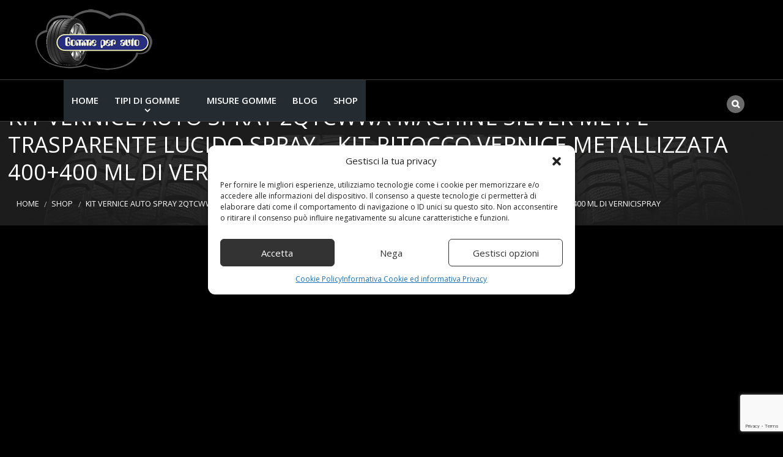

--- FILE ---
content_type: text/html; charset=UTF-8
request_url: https://www.auto-gomme.it/kit-vernice-auto-spray-2qtcwwa-machine-silver-met-e-trasparente-lucido-spray-kit-ritocco-vernice-metallizzata-400400-ml-di-vernicispray/
body_size: 20392
content:
<!doctype html>
<!--[if IE 9]>
<html class="lt-ie10" lang="en"> <![endif]-->
<html class="no-js" lang="it-IT" >
<head>
    <meta charset="UTF-8">
    <meta content="width=device-width, initial-scale=1, maximum-scale=1" name="viewport">
        <meta name='robots' content='index, follow, max-image-preview:large, max-snippet:-1, max-video-preview:-1' />
<meta property="og:title" content="Kit Vernice Auto Spray 2QTCWWA MACHINE SILVER MET. e Trasparente Lucido Spray – kit ritocco vernice metallizzata 400+400 ml di VerniciSpray"/>
<meta property="og:description" content="ATTENZIONE! E&#039; una Bomboletta Spray di vernice compatibile con FORD prodotta su richiesta nel codice colore originale della carrozzeria 2QTCWWA. Acquistala solo"/>
<meta property="og:image" content="https://www.auto-gomme.it/wp-content/uploads/2020/11/Kit-Vernice-Auto-Spray-2QTCWWA-MACHINE-SILVER-MET-e-Trasparente.jpg"/>
<meta property="og:image:width" content="500" />
<meta property="og:image:height" content="454" />
<meta property="og:type" content="article"/>
<meta property="og:article:published_time" content="2020-11-08 10:30:05"/>
<meta property="og:article:modified_time" content="2020-11-08 10:30:05"/>
<meta property="og:article:tag" content="2QTCWWA"/>
<meta property="og:article:tag" content="Auto"/>
<meta property="og:article:tag" content="KIT"/>
<meta property="og:article:tag" content="Lucido"/>
<meta property="og:article:tag" content="Machine"/>
<meta property="og:article:tag" content="MET"/>
<meta property="og:article:tag" content="metallizzata"/>
<meta property="og:article:tag" content="ritocco"/>
<meta property="og:article:tag" content="Silver"/>
<meta property="og:article:tag" content="spray"/>
<meta property="og:article:tag" content="Trasparente"/>
<meta property="og:article:tag" content="Vernice"/>
<meta property="og:article:tag" content="VerniciSpray"/>
<meta name="twitter:card" content="summary">
<meta name="twitter:title" content="Kit Vernice Auto Spray 2QTCWWA MACHINE SILVER MET. e Trasparente Lucido Spray – kit ritocco vernice metallizzata 400+400 ml di VerniciSpray"/>
<meta name="twitter:description" content="ATTENZIONE! E&#039; una Bomboletta Spray di vernice compatibile con FORD prodotta su richiesta nel codice colore originale della carrozzeria 2QTCWWA. Acquistala solo"/>
<meta name="twitter:image" content="https://www.auto-gomme.it/wp-content/uploads/2020/11/Kit-Vernice-Auto-Spray-2QTCWWA-MACHINE-SILVER-MET-e-Trasparente.jpg"/>
<meta name="author" content="redazione"/>

	<!-- This site is optimized with the Yoast SEO plugin v26.7 - https://yoast.com/wordpress/plugins/seo/ -->
	<title>Kit Vernice Auto Spray 2QTCWWA MACHINE SILVER MET. e Trasparente Lucido Spray - kit ritocco vernice metallizzata 400+400 ml di VerniciSpray</title>
	<meta name="description" content="ATTENZIONE! E&#039; una Bomboletta Spray di vernice compatibile con FORD prodotta su richiesta nel codice colore originale della carrozzeria 2QTCWWA." />
	<link rel="canonical" href="https://www.auto-gomme.it/kit-vernice-auto-spray-2qtcwwa-machine-silver-met-e-trasparente-lucido-spray-kit-ritocco-vernice-metallizzata-400400-ml-di-vernicispray/" />
	<meta property="og:url" content="https://www.auto-gomme.it/kit-vernice-auto-spray-2qtcwwa-machine-silver-met-e-trasparente-lucido-spray-kit-ritocco-vernice-metallizzata-400400-ml-di-vernicispray/" />
	<meta property="og:site_name" content="Gomme per Auto" />
	<meta property="article:published_time" content="2020-11-08T09:30:05+00:00" />
	<meta property="og:image" content="https://www.auto-gomme.it/wp-content/uploads/2020/11/Kit-Vernice-Auto-Spray-2QTCWWA-MACHINE-SILVER-MET-e-Trasparente.jpg" />
	<meta property="og:image:width" content="500" />
	<meta property="og:image:height" content="454" />
	<meta property="og:image:type" content="image/jpeg" />
	<meta name="author" content="redazione" />
	<meta name="twitter:label1" content="Scritto da" />
	<meta name="twitter:data1" content="redazione" />
	<meta name="twitter:label2" content="Tempo di lettura stimato" />
	<meta name="twitter:data2" content="1 minuto" />
	<script type="application/ld+json" class="yoast-schema-graph">{"@context":"https://schema.org","@graph":[{"@type":"Article","@id":"https://www.auto-gomme.it/kit-vernice-auto-spray-2qtcwwa-machine-silver-met-e-trasparente-lucido-spray-kit-ritocco-vernice-metallizzata-400400-ml-di-vernicispray/#article","isPartOf":{"@id":"https://www.auto-gomme.it/kit-vernice-auto-spray-2qtcwwa-machine-silver-met-e-trasparente-lucido-spray-kit-ritocco-vernice-metallizzata-400400-ml-di-vernicispray/"},"author":{"name":"redazione","@id":"https://www.auto-gomme.it/#/schema/person/4a0d85e48f587bc9b99b69d48768fb19"},"headline":"Kit Vernice Auto Spray 2QTCWWA MACHINE SILVER MET. e Trasparente Lucido Spray &#8211; kit ritocco vernice metallizzata 400+400 ml di VerniciSpray","datePublished":"2020-11-08T09:30:05+00:00","mainEntityOfPage":{"@id":"https://www.auto-gomme.it/kit-vernice-auto-spray-2qtcwwa-machine-silver-met-e-trasparente-lucido-spray-kit-ritocco-vernice-metallizzata-400400-ml-di-vernicispray/"},"wordCount":198,"image":{"@id":"https://www.auto-gomme.it/kit-vernice-auto-spray-2qtcwwa-machine-silver-met-e-trasparente-lucido-spray-kit-ritocco-vernice-metallizzata-400400-ml-di-vernicispray/#primaryimage"},"thumbnailUrl":"https://www.auto-gomme.it/wp-content/uploads/2020/11/Kit-Vernice-Auto-Spray-2QTCWWA-MACHINE-SILVER-MET-e-Trasparente.jpg","keywords":["2QTCWWA","Auto","KIT","Lucido","Machine","MET","metallizzata","ritocco","Silver","spray","Trasparente","Vernice","VerniciSpray"],"articleSection":["Shop"],"inLanguage":"it-IT"},{"@type":"WebPage","@id":"https://www.auto-gomme.it/kit-vernice-auto-spray-2qtcwwa-machine-silver-met-e-trasparente-lucido-spray-kit-ritocco-vernice-metallizzata-400400-ml-di-vernicispray/","url":"https://www.auto-gomme.it/kit-vernice-auto-spray-2qtcwwa-machine-silver-met-e-trasparente-lucido-spray-kit-ritocco-vernice-metallizzata-400400-ml-di-vernicispray/","name":"Kit Vernice Auto Spray 2QTCWWA MACHINE SILVER MET. e Trasparente Lucido Spray - kit ritocco vernice metallizzata 400+400 ml di VerniciSpray","isPartOf":{"@id":"https://www.auto-gomme.it/#website"},"primaryImageOfPage":{"@id":"https://www.auto-gomme.it/kit-vernice-auto-spray-2qtcwwa-machine-silver-met-e-trasparente-lucido-spray-kit-ritocco-vernice-metallizzata-400400-ml-di-vernicispray/#primaryimage"},"image":{"@id":"https://www.auto-gomme.it/kit-vernice-auto-spray-2qtcwwa-machine-silver-met-e-trasparente-lucido-spray-kit-ritocco-vernice-metallizzata-400400-ml-di-vernicispray/#primaryimage"},"thumbnailUrl":"https://www.auto-gomme.it/wp-content/uploads/2020/11/Kit-Vernice-Auto-Spray-2QTCWWA-MACHINE-SILVER-MET-e-Trasparente.jpg","datePublished":"2020-11-08T09:30:05+00:00","author":{"@id":"https://www.auto-gomme.it/#/schema/person/4a0d85e48f587bc9b99b69d48768fb19"},"description":"ATTENZIONE! E' una Bomboletta Spray di vernice compatibile con FORD prodotta su richiesta nel codice colore originale della carrozzeria 2QTCWWA.","breadcrumb":{"@id":"https://www.auto-gomme.it/kit-vernice-auto-spray-2qtcwwa-machine-silver-met-e-trasparente-lucido-spray-kit-ritocco-vernice-metallizzata-400400-ml-di-vernicispray/#breadcrumb"},"inLanguage":"it-IT","potentialAction":[{"@type":"ReadAction","target":["https://www.auto-gomme.it/kit-vernice-auto-spray-2qtcwwa-machine-silver-met-e-trasparente-lucido-spray-kit-ritocco-vernice-metallizzata-400400-ml-di-vernicispray/"]}]},{"@type":"ImageObject","inLanguage":"it-IT","@id":"https://www.auto-gomme.it/kit-vernice-auto-spray-2qtcwwa-machine-silver-met-e-trasparente-lucido-spray-kit-ritocco-vernice-metallizzata-400400-ml-di-vernicispray/#primaryimage","url":"https://www.auto-gomme.it/wp-content/uploads/2020/11/Kit-Vernice-Auto-Spray-2QTCWWA-MACHINE-SILVER-MET-e-Trasparente.jpg","contentUrl":"https://www.auto-gomme.it/wp-content/uploads/2020/11/Kit-Vernice-Auto-Spray-2QTCWWA-MACHINE-SILVER-MET-e-Trasparente.jpg","width":500,"height":454},{"@type":"BreadcrumbList","@id":"https://www.auto-gomme.it/kit-vernice-auto-spray-2qtcwwa-machine-silver-met-e-trasparente-lucido-spray-kit-ritocco-vernice-metallizzata-400400-ml-di-vernicispray/#breadcrumb","itemListElement":[{"@type":"ListItem","position":1,"name":"Home","item":"https://www.auto-gomme.it/"},{"@type":"ListItem","position":2,"name":"Kit Vernice Auto Spray 2QTCWWA MACHINE SILVER MET. e Trasparente Lucido Spray &#8211; kit ritocco vernice metallizzata 400+400 ml di VerniciSpray"}]},{"@type":"WebSite","@id":"https://www.auto-gomme.it/#website","url":"https://www.auto-gomme.it/","name":"Gomme per Auto","description":"Il blog dedicato all&#039;automobilista","potentialAction":[{"@type":"SearchAction","target":{"@type":"EntryPoint","urlTemplate":"https://www.auto-gomme.it/?s={search_term_string}"},"query-input":{"@type":"PropertyValueSpecification","valueRequired":true,"valueName":"search_term_string"}}],"inLanguage":"it-IT"},{"@type":"Person","@id":"https://www.auto-gomme.it/#/schema/person/4a0d85e48f587bc9b99b69d48768fb19","name":"redazione","image":{"@type":"ImageObject","inLanguage":"it-IT","@id":"https://www.auto-gomme.it/#/schema/person/image/","url":"https://secure.gravatar.com/avatar/9a17135ba3b6d118e05f642f485911fbb9c6267938c04afe594194d3443760b3?s=96&d=mm&r=g","contentUrl":"https://secure.gravatar.com/avatar/9a17135ba3b6d118e05f642f485911fbb9c6267938c04afe594194d3443760b3?s=96&d=mm&r=g","caption":"redazione"}}]}</script>
	<!-- / Yoast SEO plugin. -->


<link rel='dns-prefetch' href='//fonts.googleapis.com' />
<link rel="alternate" type="application/rss+xml" title="Gomme per Auto &raquo; Feed" href="https://www.auto-gomme.it/feed/" />
<link rel="alternate" type="application/rss+xml" title="Gomme per Auto &raquo; Feed dei commenti" href="https://www.auto-gomme.it/comments/feed/" />
<link rel="alternate" title="oEmbed (JSON)" type="application/json+oembed" href="https://www.auto-gomme.it/wp-json/oembed/1.0/embed?url=https%3A%2F%2Fwww.auto-gomme.it%2Fkit-vernice-auto-spray-2qtcwwa-machine-silver-met-e-trasparente-lucido-spray-kit-ritocco-vernice-metallizzata-400400-ml-di-vernicispray%2F" />
<link rel="alternate" title="oEmbed (XML)" type="text/xml+oembed" href="https://www.auto-gomme.it/wp-json/oembed/1.0/embed?url=https%3A%2F%2Fwww.auto-gomme.it%2Fkit-vernice-auto-spray-2qtcwwa-machine-silver-met-e-trasparente-lucido-spray-kit-ritocco-vernice-metallizzata-400400-ml-di-vernicispray%2F&#038;format=xml" />
<style id='wp-img-auto-sizes-contain-inline-css' type='text/css'>
img:is([sizes=auto i],[sizes^="auto," i]){contain-intrinsic-size:3000px 1500px}
/*# sourceURL=wp-img-auto-sizes-contain-inline-css */
</style>
<style id='wp-emoji-styles-inline-css' type='text/css'>

	img.wp-smiley, img.emoji {
		display: inline !important;
		border: none !important;
		box-shadow: none !important;
		height: 1em !important;
		width: 1em !important;
		margin: 0 0.07em !important;
		vertical-align: -0.1em !important;
		background: none !important;
		padding: 0 !important;
	}
/*# sourceURL=wp-emoji-styles-inline-css */
</style>
<style id='wp-block-library-inline-css' type='text/css'>
:root{--wp-block-synced-color:#7a00df;--wp-block-synced-color--rgb:122,0,223;--wp-bound-block-color:var(--wp-block-synced-color);--wp-editor-canvas-background:#ddd;--wp-admin-theme-color:#007cba;--wp-admin-theme-color--rgb:0,124,186;--wp-admin-theme-color-darker-10:#006ba1;--wp-admin-theme-color-darker-10--rgb:0,107,160.5;--wp-admin-theme-color-darker-20:#005a87;--wp-admin-theme-color-darker-20--rgb:0,90,135;--wp-admin-border-width-focus:2px}@media (min-resolution:192dpi){:root{--wp-admin-border-width-focus:1.5px}}.wp-element-button{cursor:pointer}:root .has-very-light-gray-background-color{background-color:#eee}:root .has-very-dark-gray-background-color{background-color:#313131}:root .has-very-light-gray-color{color:#eee}:root .has-very-dark-gray-color{color:#313131}:root .has-vivid-green-cyan-to-vivid-cyan-blue-gradient-background{background:linear-gradient(135deg,#00d084,#0693e3)}:root .has-purple-crush-gradient-background{background:linear-gradient(135deg,#34e2e4,#4721fb 50%,#ab1dfe)}:root .has-hazy-dawn-gradient-background{background:linear-gradient(135deg,#faaca8,#dad0ec)}:root .has-subdued-olive-gradient-background{background:linear-gradient(135deg,#fafae1,#67a671)}:root .has-atomic-cream-gradient-background{background:linear-gradient(135deg,#fdd79a,#004a59)}:root .has-nightshade-gradient-background{background:linear-gradient(135deg,#330968,#31cdcf)}:root .has-midnight-gradient-background{background:linear-gradient(135deg,#020381,#2874fc)}:root{--wp--preset--font-size--normal:16px;--wp--preset--font-size--huge:42px}.has-regular-font-size{font-size:1em}.has-larger-font-size{font-size:2.625em}.has-normal-font-size{font-size:var(--wp--preset--font-size--normal)}.has-huge-font-size{font-size:var(--wp--preset--font-size--huge)}.has-text-align-center{text-align:center}.has-text-align-left{text-align:left}.has-text-align-right{text-align:right}.has-fit-text{white-space:nowrap!important}#end-resizable-editor-section{display:none}.aligncenter{clear:both}.items-justified-left{justify-content:flex-start}.items-justified-center{justify-content:center}.items-justified-right{justify-content:flex-end}.items-justified-space-between{justify-content:space-between}.screen-reader-text{border:0;clip-path:inset(50%);height:1px;margin:-1px;overflow:hidden;padding:0;position:absolute;width:1px;word-wrap:normal!important}.screen-reader-text:focus{background-color:#ddd;clip-path:none;color:#444;display:block;font-size:1em;height:auto;left:5px;line-height:normal;padding:15px 23px 14px;text-decoration:none;top:5px;width:auto;z-index:100000}html :where(.has-border-color){border-style:solid}html :where([style*=border-top-color]){border-top-style:solid}html :where([style*=border-right-color]){border-right-style:solid}html :where([style*=border-bottom-color]){border-bottom-style:solid}html :where([style*=border-left-color]){border-left-style:solid}html :where([style*=border-width]){border-style:solid}html :where([style*=border-top-width]){border-top-style:solid}html :where([style*=border-right-width]){border-right-style:solid}html :where([style*=border-bottom-width]){border-bottom-style:solid}html :where([style*=border-left-width]){border-left-style:solid}html :where(img[class*=wp-image-]){height:auto;max-width:100%}:where(figure){margin:0 0 1em}html :where(.is-position-sticky){--wp-admin--admin-bar--position-offset:var(--wp-admin--admin-bar--height,0px)}@media screen and (max-width:600px){html :where(.is-position-sticky){--wp-admin--admin-bar--position-offset:0px}}

/*# sourceURL=wp-block-library-inline-css */
</style><style id='global-styles-inline-css' type='text/css'>
:root{--wp--preset--aspect-ratio--square: 1;--wp--preset--aspect-ratio--4-3: 4/3;--wp--preset--aspect-ratio--3-4: 3/4;--wp--preset--aspect-ratio--3-2: 3/2;--wp--preset--aspect-ratio--2-3: 2/3;--wp--preset--aspect-ratio--16-9: 16/9;--wp--preset--aspect-ratio--9-16: 9/16;--wp--preset--color--black: #000000;--wp--preset--color--cyan-bluish-gray: #abb8c3;--wp--preset--color--white: #ffffff;--wp--preset--color--pale-pink: #f78da7;--wp--preset--color--vivid-red: #cf2e2e;--wp--preset--color--luminous-vivid-orange: #ff6900;--wp--preset--color--luminous-vivid-amber: #fcb900;--wp--preset--color--light-green-cyan: #7bdcb5;--wp--preset--color--vivid-green-cyan: #00d084;--wp--preset--color--pale-cyan-blue: #8ed1fc;--wp--preset--color--vivid-cyan-blue: #0693e3;--wp--preset--color--vivid-purple: #9b51e0;--wp--preset--color--primary: rgba(241,122,32,1);--wp--preset--color--secondary: rgba(192,57,43,1);--wp--preset--gradient--vivid-cyan-blue-to-vivid-purple: linear-gradient(135deg,rgb(6,147,227) 0%,rgb(155,81,224) 100%);--wp--preset--gradient--light-green-cyan-to-vivid-green-cyan: linear-gradient(135deg,rgb(122,220,180) 0%,rgb(0,208,130) 100%);--wp--preset--gradient--luminous-vivid-amber-to-luminous-vivid-orange: linear-gradient(135deg,rgb(252,185,0) 0%,rgb(255,105,0) 100%);--wp--preset--gradient--luminous-vivid-orange-to-vivid-red: linear-gradient(135deg,rgb(255,105,0) 0%,rgb(207,46,46) 100%);--wp--preset--gradient--very-light-gray-to-cyan-bluish-gray: linear-gradient(135deg,rgb(238,238,238) 0%,rgb(169,184,195) 100%);--wp--preset--gradient--cool-to-warm-spectrum: linear-gradient(135deg,rgb(74,234,220) 0%,rgb(151,120,209) 20%,rgb(207,42,186) 40%,rgb(238,44,130) 60%,rgb(251,105,98) 80%,rgb(254,248,76) 100%);--wp--preset--gradient--blush-light-purple: linear-gradient(135deg,rgb(255,206,236) 0%,rgb(152,150,240) 100%);--wp--preset--gradient--blush-bordeaux: linear-gradient(135deg,rgb(254,205,165) 0%,rgb(254,45,45) 50%,rgb(107,0,62) 100%);--wp--preset--gradient--luminous-dusk: linear-gradient(135deg,rgb(255,203,112) 0%,rgb(199,81,192) 50%,rgb(65,88,208) 100%);--wp--preset--gradient--pale-ocean: linear-gradient(135deg,rgb(255,245,203) 0%,rgb(182,227,212) 50%,rgb(51,167,181) 100%);--wp--preset--gradient--electric-grass: linear-gradient(135deg,rgb(202,248,128) 0%,rgb(113,206,126) 100%);--wp--preset--gradient--midnight: linear-gradient(135deg,rgb(2,3,129) 0%,rgb(40,116,252) 100%);--wp--preset--font-size--small: 14px;--wp--preset--font-size--medium: 20px;--wp--preset--font-size--large: 18px;--wp--preset--font-size--x-large: 42px;--wp--preset--font-size--regular: 16px;--wp--preset--spacing--20: 0.44rem;--wp--preset--spacing--30: 0.67rem;--wp--preset--spacing--40: 1rem;--wp--preset--spacing--50: 1.5rem;--wp--preset--spacing--60: 2.25rem;--wp--preset--spacing--70: 3.38rem;--wp--preset--spacing--80: 5.06rem;--wp--preset--shadow--natural: 6px 6px 9px rgba(0, 0, 0, 0.2);--wp--preset--shadow--deep: 12px 12px 50px rgba(0, 0, 0, 0.4);--wp--preset--shadow--sharp: 6px 6px 0px rgba(0, 0, 0, 0.2);--wp--preset--shadow--outlined: 6px 6px 0px -3px rgb(255, 255, 255), 6px 6px rgb(0, 0, 0);--wp--preset--shadow--crisp: 6px 6px 0px rgb(0, 0, 0);}:where(.is-layout-flex){gap: 0.5em;}:where(.is-layout-grid){gap: 0.5em;}body .is-layout-flex{display: flex;}.is-layout-flex{flex-wrap: wrap;align-items: center;}.is-layout-flex > :is(*, div){margin: 0;}body .is-layout-grid{display: grid;}.is-layout-grid > :is(*, div){margin: 0;}:where(.wp-block-columns.is-layout-flex){gap: 2em;}:where(.wp-block-columns.is-layout-grid){gap: 2em;}:where(.wp-block-post-template.is-layout-flex){gap: 1.25em;}:where(.wp-block-post-template.is-layout-grid){gap: 1.25em;}.has-black-color{color: var(--wp--preset--color--black) !important;}.has-cyan-bluish-gray-color{color: var(--wp--preset--color--cyan-bluish-gray) !important;}.has-white-color{color: var(--wp--preset--color--white) !important;}.has-pale-pink-color{color: var(--wp--preset--color--pale-pink) !important;}.has-vivid-red-color{color: var(--wp--preset--color--vivid-red) !important;}.has-luminous-vivid-orange-color{color: var(--wp--preset--color--luminous-vivid-orange) !important;}.has-luminous-vivid-amber-color{color: var(--wp--preset--color--luminous-vivid-amber) !important;}.has-light-green-cyan-color{color: var(--wp--preset--color--light-green-cyan) !important;}.has-vivid-green-cyan-color{color: var(--wp--preset--color--vivid-green-cyan) !important;}.has-pale-cyan-blue-color{color: var(--wp--preset--color--pale-cyan-blue) !important;}.has-vivid-cyan-blue-color{color: var(--wp--preset--color--vivid-cyan-blue) !important;}.has-vivid-purple-color{color: var(--wp--preset--color--vivid-purple) !important;}.has-black-background-color{background-color: var(--wp--preset--color--black) !important;}.has-cyan-bluish-gray-background-color{background-color: var(--wp--preset--color--cyan-bluish-gray) !important;}.has-white-background-color{background-color: var(--wp--preset--color--white) !important;}.has-pale-pink-background-color{background-color: var(--wp--preset--color--pale-pink) !important;}.has-vivid-red-background-color{background-color: var(--wp--preset--color--vivid-red) !important;}.has-luminous-vivid-orange-background-color{background-color: var(--wp--preset--color--luminous-vivid-orange) !important;}.has-luminous-vivid-amber-background-color{background-color: var(--wp--preset--color--luminous-vivid-amber) !important;}.has-light-green-cyan-background-color{background-color: var(--wp--preset--color--light-green-cyan) !important;}.has-vivid-green-cyan-background-color{background-color: var(--wp--preset--color--vivid-green-cyan) !important;}.has-pale-cyan-blue-background-color{background-color: var(--wp--preset--color--pale-cyan-blue) !important;}.has-vivid-cyan-blue-background-color{background-color: var(--wp--preset--color--vivid-cyan-blue) !important;}.has-vivid-purple-background-color{background-color: var(--wp--preset--color--vivid-purple) !important;}.has-black-border-color{border-color: var(--wp--preset--color--black) !important;}.has-cyan-bluish-gray-border-color{border-color: var(--wp--preset--color--cyan-bluish-gray) !important;}.has-white-border-color{border-color: var(--wp--preset--color--white) !important;}.has-pale-pink-border-color{border-color: var(--wp--preset--color--pale-pink) !important;}.has-vivid-red-border-color{border-color: var(--wp--preset--color--vivid-red) !important;}.has-luminous-vivid-orange-border-color{border-color: var(--wp--preset--color--luminous-vivid-orange) !important;}.has-luminous-vivid-amber-border-color{border-color: var(--wp--preset--color--luminous-vivid-amber) !important;}.has-light-green-cyan-border-color{border-color: var(--wp--preset--color--light-green-cyan) !important;}.has-vivid-green-cyan-border-color{border-color: var(--wp--preset--color--vivid-green-cyan) !important;}.has-pale-cyan-blue-border-color{border-color: var(--wp--preset--color--pale-cyan-blue) !important;}.has-vivid-cyan-blue-border-color{border-color: var(--wp--preset--color--vivid-cyan-blue) !important;}.has-vivid-purple-border-color{border-color: var(--wp--preset--color--vivid-purple) !important;}.has-vivid-cyan-blue-to-vivid-purple-gradient-background{background: var(--wp--preset--gradient--vivid-cyan-blue-to-vivid-purple) !important;}.has-light-green-cyan-to-vivid-green-cyan-gradient-background{background: var(--wp--preset--gradient--light-green-cyan-to-vivid-green-cyan) !important;}.has-luminous-vivid-amber-to-luminous-vivid-orange-gradient-background{background: var(--wp--preset--gradient--luminous-vivid-amber-to-luminous-vivid-orange) !important;}.has-luminous-vivid-orange-to-vivid-red-gradient-background{background: var(--wp--preset--gradient--luminous-vivid-orange-to-vivid-red) !important;}.has-very-light-gray-to-cyan-bluish-gray-gradient-background{background: var(--wp--preset--gradient--very-light-gray-to-cyan-bluish-gray) !important;}.has-cool-to-warm-spectrum-gradient-background{background: var(--wp--preset--gradient--cool-to-warm-spectrum) !important;}.has-blush-light-purple-gradient-background{background: var(--wp--preset--gradient--blush-light-purple) !important;}.has-blush-bordeaux-gradient-background{background: var(--wp--preset--gradient--blush-bordeaux) !important;}.has-luminous-dusk-gradient-background{background: var(--wp--preset--gradient--luminous-dusk) !important;}.has-pale-ocean-gradient-background{background: var(--wp--preset--gradient--pale-ocean) !important;}.has-electric-grass-gradient-background{background: var(--wp--preset--gradient--electric-grass) !important;}.has-midnight-gradient-background{background: var(--wp--preset--gradient--midnight) !important;}.has-small-font-size{font-size: var(--wp--preset--font-size--small) !important;}.has-medium-font-size{font-size: var(--wp--preset--font-size--medium) !important;}.has-large-font-size{font-size: var(--wp--preset--font-size--large) !important;}.has-x-large-font-size{font-size: var(--wp--preset--font-size--x-large) !important;}
/*# sourceURL=global-styles-inline-css */
</style>

<style id='classic-theme-styles-inline-css' type='text/css'>
/*! This file is auto-generated */
.wp-block-button__link{color:#fff;background-color:#32373c;border-radius:9999px;box-shadow:none;text-decoration:none;padding:calc(.667em + 2px) calc(1.333em + 2px);font-size:1.125em}.wp-block-file__button{background:#32373c;color:#fff;text-decoration:none}
/*# sourceURL=/wp-includes/css/classic-themes.min.css */
</style>
<link rel='stylesheet' id='contact-form-7-css' href='https://www.auto-gomme.it/wp-content/plugins/contact-form-7/includes/css/styles.css?ver=6.1.4' type='text/css' media='all' />
<link rel='stylesheet' id='wp_automatic_gallery_style-css' href='https://www.auto-gomme.it/wp-content/plugins/wp-automatic/css/wp-automatic.css?ver=1.0.0' type='text/css' media='all' />
<link rel='stylesheet' id='cmplz-general-css' href='https://www.auto-gomme.it/wp-content/plugins/complianz-gdpr-premium/assets/css/cookieblocker.min.css?ver=1709714500' type='text/css' media='all' />
<link rel='stylesheet' id='wd-fonts-body-css' href='//fonts.googleapis.com/css?family=Open+Sans%3A400%26subset%3Dlatin&#038;ver=1.0.0' type='text/css' media='all' />
<link rel='stylesheet' id='wd-fonts-header-css' href='//fonts.googleapis.com/css?family=Open+Sans%3A400%26subset%3Dlatin&#038;ver=1.0.0' type='text/css' media='all' />
<link rel='stylesheet' id='wd-fonts-navigation-css' href='//fonts.googleapis.com/css?family=Open+Sans%3A600%26subset%3Dlatin&#038;ver=1.0.0' type='text/css' media='all' />
<link rel='stylesheet' id='tireswheels_animation-custom-css' href='https://www.auto-gomme.it/wp-content/themes/tireswheels/css/animate-custom.css?ver=6.9' type='text/css' media='all' />
<link rel='stylesheet' id='tireswheels_customstyle-css' href='https://www.auto-gomme.it/wp-content/themes/tireswheels/css/app.css?ver=6.9' type='text/css' media='all' />
<style id='tireswheels_customstyle-inline-css' type='text/css'>
.l-footer-columns, .l-footer-columns .block-title , .l-footer-columns ul li a { color: rgba(255,255,255,1)}.copyright { background-color: rgba(51,51,51,1); color: rgba(255,255,255,1);}
	            .titlebar,.woocommerce .titlebar {
	              background-image: url('https://www.auto-gomme.it/wp-content/uploads/2016/05/top-bar.jpg');
	              background-size: cover;
	            }
            .corp {
              background-image : url('https://www.auto-gomme.it/wp-content/uploads/revslider/web-product-light-hero/officeloop_cover.jpg');
              background-size: cover;
            };body ,body p {
    	font-family :'Open Sans';
    	font-weight :400;
    }body p {
    	font-size :16px;
    }h1, h2, h3, h4, h5, h6, .menu-list a {
    	font-family :'Open Sans';
    	font-weight :400;
    }.top-bar-section ul li > a {
				font-family : 'Open Sans';
			}.top-bar-section ul li > a {
				font-weight : 600;
			}.top-bar-section ul li > a {
				text-transform : none;
			}.top-bar-section ul li > a {
    	font-size :16px;
    }h1, h2, h3, h4, h5, h6, .menu-list a {
				text-transform : none;
			}body ,body p {
				text-transform : none;
			}
									.primary-color_bg, .square-img > a:before,
									.boxes .box > a:before, .boxes .box .flipper a:before,
									.tireswheels_onepost .title-block span, .one_post_box .box_image .titel_icon .box_icon,
									.one_post_box .more, .boxes .box-container > a:before,
									.boxes .box-container .flipper a:before, .layout-4 div.box-icon i.fa,
									.boxes.small.layout-5 .box-icon, .boxes.small.layout-5-inverse .box-icon,
									.boxes.small.layout-6 .box-icon i.fa, .carousel_blog span.tag a,
									.wd-carousel-container .carousel-icon i, .search_box input[type='submit'],
									table thead, table tfoot, .block-block-17, .row.call-action, .blog-info,
									button.dark:hover, button.dark:focus, .button.dark:hover, .button.dark:focus,
									span.wpb_button:hover, span.wpb_button:focus,.sidebar #searchsubmit,
									.woocommerce .widget_price_filter .ui-slider .ui-slider-range,
									.woocommerce-page .widget_price_filter .ui-slider .ui-slider-range,
									.products .product .button,
									.woocommerce #content input.button.alt, .woocommerce #respond input#submit.alt, .woocommerce a.button.alt,
									.woocommerce button.button.alt, .woocommerce input.button.alt, .woocommerce-page #content input.button.alt,
									.woocommerce-page #respond input#submit.alt, .woocommerce-page a.button.alt,
									.woocommerce-page button.button.alt, .woocommerce-page input.button.alt,
									.woocommerce #content input.button:hover, .woocommerce #respond input#submit:hover,
									.woocommerce a.button:hover, .woocommerce button.button:hover,
									.woocommerce input.button:hover, .woocommerce-page #content input.button:hover,
									.woocommerce-page #respond input#submit:hover, .woocommerce-page a.button:hover,
									.woocommerce-page button.button:hover, .woocommerce-page input.button:hover,
									.woocommerce span.onsale, .woocommerce-page span.onsale,
									.woocommerce-page button.button, .widget_product_search #searchsubmit, .widget_product_search #searchsubmit:hover,
									.sidebar #searchsubmit, .l-footer-columns #searchsubmit,
									.featured-box-text .featured-box-button a,.readmore a,.boxes.small.layout-7 .box-icon i.fa,.featured-box-button a,.l-footer-columns .wpcf7-form .wpcf7-submit
									.featured-box-button .button.alert, .textwidget input.newslettersubmit, .wd-section-title h2:after,
									.woocommerce .products .product .button, .woocommerce .widget_price_filter .price_slider_amount .button,
									.newsletter-div .newslettersubmit, .blog-page .post-datas:before,
									.wd-pagination span, form.woocommerce-product-search > input[type='submit'], .woocommerce nav.woocommerce-pagination ul li span.page-numbers.current,
									.woocommerce nav.woocommerce-pagination ul.page-numbers li  a:hover
									  {
													background :		rgba(241,122,32,1);
											}.sidebar #s:active,
                    .sidebar #s:focus, .team-membre-social-icons ul li a {
      border-color :    rgba(241,122,32,1);
    }
		@media screen and (max-width: 900px){
			.creative-layout .top-bar-container, .creative-layout .top-bar
			{
			background:rgba(0,0,0,1);
			}
		}
		.style-2.corporate-layout .top-bar.top_bar_logo_left, .corporate-layout .contain-to-grid.sticky {	background-color:rgba(0,0,0,1);}
	.creative-layout .top-bar-container .creative.top-bar-section,.creative.top-bar-section {background-color:rgba(0,0,0,1);}.creative-layout .top-bar-container,.creative.top-bar-section, #lang_sel_list ul {background-color:rgba(0,0,0,1);}.creative-layout .top-bar-container.sticky, .style-2.corporate-layout .contain-to-grid .top-bar {background-color:rgba(0,0,0,1);}.header-top  span, .social-icons li i, .social_logo_top {color:rgba(255,255,255,1);}.social-icons li i {border-color:rgba(255,255,255,1);}.l-header.style-2 .contain-to-grid .top-bar, .corporate-layout .header-top {background-color:rgba(36,44,50,1);}.creative-layout .top-bar-section ul li > a , .corporate-layout .top-bar-section ul li > a {
      color :    rgba(255,255,255,1);
    }
					.primary-color_color, a, a:focus, a.active, a:active, a:hover,.corporate-layout .top-bar-section ul li > a i,
					 .box-container:hover .box-title, .blog-posts i, .woocommerce .woocommerce-breadcrumb, .woocommerce-page .woocommerce-breadcrumb,.textwidget i:hover
					 ,.collapsed-title h2:nth-child(2), .wd-presentation h4, .wd-presentation .readmore, .wd-section-title > .subtitle,
					  .woocommerce ul.products li.product h3, .woocommerce-page ul.products li.product h3, .team-member-item h3,
					   .sidebar-second.sidebar-left ul li.current-menu-item a, .sidebar-second.sidebar-left ul li.current-menu-item:hover a,
					    .wd-services .featured-box-text h4, .our-numbers h4, .our-numbers p a, .wd-presentation h2,
					     .post-list .post-text .text-right a, .careers h3
					 {
							color : 	rgba(241,122,32,1) ;
					}
					 .boxes.small.layout-3 .box-icon i {
					 	 color: rgba(255,255,255,1);
					 }
			.blog-posts h2 a, .breadcrumbs > *, .breadcrumbs, .comment-reply-link:hover, .tab-icon
		{
			color : rgba(192,57,43,1)
		}
		.pricing-table.featured
		{
			box-shadow : rgba(192,57,43,1) 0px 0px 1px 0px
		}
		button, .button, button:hover, .comment-reply-link, button:focus, .button:hover, .button:focus, .products .product:hover .button, .woocommerce-product-search > input[type='submit']
		{
			background-color : rgba(192,57,43,1)
		}
		.our-packages .pricing-table h4.title {text-transform:uppercase !important;}
											.blog-info .arrow {
    									border-left-color:rgba(241,122,32,1) ;
												}
												.ui-accordion-header-active, .ui-tabs-active, .box-icon, .team-membre-social-icons ul {
													border-top-color:rgba(241,122,32,1)
												}

												.season-promo {
    transform: translateY(-50px);
}
@media only screen and (max-width: 480px) {
.season-promo {
    transform: none;
}
}
.pricing-table .cta-button {
    background-color: #000;
    padding: 1.25rem 1.25rem 0;
    text-align: center;
}
.right {
    float: left !important;
}
.show-search i {
    background-color: #6a6a6a;
    border-radius: 50%;
    color: #fff;
    cursor: pointer;
    font-weight: bold;
    height: 29px;
    padding: 7px 5px;
    text-align: center;
    top: 5px;
    width: 29px;
    position: relative;
    left: 1125px;
}

/*# sourceURL=tireswheels_customstyle-inline-css */
</style>
<link rel='stylesheet' id='component-css' href='https://www.auto-gomme.it/wp-content/themes/tireswheels/css/vendor/component.css?ver=6.9' type='text/css' media='all' />
<link rel='stylesheet' id='tireswheels_custom-style-css' href='https://www.auto-gomme.it/wp-content/themes/tireswheels/style.css?ver=6.9' type='text/css' media='all' />
<link rel='stylesheet' id='owlcarouselstyl-css' href='https://www.auto-gomme.it/wp-content/themes/tireswheels/css/owl.carousel.css?ver=6.9' type='text/css' media='all' />
<link rel='stylesheet' id='mediaelementplayer-css' href='https://www.auto-gomme.it/wp-content/themes/tireswheels/css/mediaelementplayer.css?ver=6.9' type='text/css' media='all' />
<link rel='stylesheet' id='font-awesome-css' href='https://www.auto-gomme.it/wp-content/themes/tireswheels/css/font-awesome.min.css?ver=6.9' type='text/css' media='all' />
<link rel='stylesheet' id='prettyPhoto-style-css' href='https://www.auto-gomme.it/wp-content/themes/tireswheels/inc/css/prettyPhoto.css?ver=6.9' type='text/css' media='all' />
<link rel='stylesheet' id='dark-style-css' href='https://www.auto-gomme.it/wp-content/themes/tireswheels/inc/dark.css?ver=6.9' type='text/css' media='all' />
<link rel='stylesheet' id='custom-line-css' href='https://www.auto-gomme.it/wp-content/themes/tireswheels/style.css?ver=6.9' type='text/css' media='all' />
<link rel='stylesheet' id='rt_frontend_style-css' href='https://www.auto-gomme.it/wp-content/plugins/automatic-responsive-tables/css/style.css?ver=6.9' type='text/css' media='all' />
<script type="text/javascript" src="https://www.auto-gomme.it/wp-includes/js/jquery/jquery.min.js?ver=3.7.1" id="jquery-core-js"></script>
<script type="text/javascript" src="https://www.auto-gomme.it/wp-includes/js/jquery/jquery-migrate.min.js?ver=3.4.1" id="jquery-migrate-js"></script>
<script type="text/javascript" id="jquery-js-after">
/* <![CDATA[ */
jQuery(document).ready(function() {
	jQuery(".0095b40df1349ea7ef3dc848014ab5c7").click(function() {
		jQuery.post(
			"https://www.auto-gomme.it/wp-admin/admin-ajax.php", {
				"action": "quick_adsense_onpost_ad_click",
				"quick_adsense_onpost_ad_index": jQuery(this).attr("data-index"),
				"quick_adsense_nonce": "b1a76b3b3d",
			}, function(response) { }
		);
	});
});

//# sourceURL=jquery-js-after
/* ]]> */
</script>
<script type="text/javascript" src="https://www.auto-gomme.it/wp-content/plugins/wp-automatic/js/main-front.js?ver=1.0.1" id="wp_automatic_gallery-js"></script>
<script type="text/javascript" src="https://www.auto-gomme.it/wp-content/themes/tireswheels/js/vendor/foundationresponsive.js?ver=6.9" id="foundationresponsive-js"></script>
<script type="text/javascript" src="https://www.auto-gomme.it/wp-content/themes/tireswheels/js/vendor/appear.js?ver=6.9" id="appear-js"></script>
<script type="text/javascript" src="https://www.auto-gomme.it/wp-content/themes/tireswheels/js/vendor/sharrre.js?ver=6.9" id="sharrre-js"></script>
<script type="text/javascript" src="https://www.auto-gomme.it/wp-content/themes/tireswheels/js/vendor/easing.js?ver=6.9" id="easing-js"></script>
<script type="text/javascript" src="https://www.auto-gomme.it/wp-content/themes/tireswheels/js/vendor/modernizr.js?ver=6.9" id="modernizr-js"></script>
<script type="text/javascript" src="https://www.auto-gomme.it/wp-content/themes/tireswheels/js/vendor/owl.carousel.min.js?ver=6.9" id="owl.carousel-js"></script>
<script type="text/javascript" src="https://www.auto-gomme.it/wp-content/themes/tireswheels/js/vendor/packery.metafizzy.js?ver=6.9" id="packery.metafizzy-js"></script>
<script type="text/javascript" src="https://www.auto-gomme.it/wp-content/themes/tireswheels/js/vendor/counterup.js?ver=6.9" id="counterup-js"></script>
<script type="text/javascript" src="https://www.auto-gomme.it/wp-content/themes/tireswheels/js/vendor/easypiechart.js?ver=6.9" id="easypiechart-js"></script>
<script type="text/javascript" src="https://www.auto-gomme.it/wp-content/themes/tireswheels/js/vendor/waypoints.js?ver=6.9" id="waypoints-js"></script>
<script type="text/javascript" src="https://www.auto-gomme.it/wp-content/themes/tireswheels/js/wd_owlcarousel.js?ver=6.9" id="tireswheels_plugins_owl-js"></script>
<script type="text/javascript" id="tireswheels_scripts_shortcodes-js-extra">
/* <![CDATA[ */
var urltheme = {"template_url":"https://www.auto-gomme.it/wp-admin/admin-ajax.php"};
//# sourceURL=tireswheels_scripts_shortcodes-js-extra
/* ]]> */
</script>
<script type="text/javascript" src="https://www.auto-gomme.it/wp-content/themes/tireswheels/js/shortcode/script-shortcodes.js?ver=6.9" id="tireswheels_scripts_shortcodes-js"></script>
<script type="text/javascript" src="https://www.auto-gomme.it/wp-content/themes/tireswheels/js/event.move.js?ver=6.9" id="event_move-js"></script>
<script type="text/javascript" src="https://www.auto-gomme.it/wp-includes/js/hoverIntent.min.js?ver=1.10.2" id="hoverIntent-js"></script>
<script type="text/javascript" src="https://www.auto-gomme.it/wp-content/themes/tireswheels/js/scripts.js?ver=6.9" id="tireswheels_scripts-js"></script>
<script type="text/javascript" src="https://www.auto-gomme.it/wp-content/themes/tireswheels/js/isMobile.min.js?ver=6.9" id="ismobile-js"></script>
<script type="text/javascript" src="https://www.auto-gomme.it/wp-content/themes/tireswheels/inc/js/prettyPhoto/jquery.prettyPhoto.min.js?ver=6.9" id="prettyPhoto-script-js"></script>
<script type="text/javascript" src="https://www.auto-gomme.it/wp-content/themes/tireswheels/inc/js/prettyPhoto/jquery.prettyPhoto.init.min.js?ver=6.9" id="prettyPhoto-init-script-js"></script>
<script type="text/javascript" src="https://www.auto-gomme.it/wp-content/plugins/automatic-responsive-tables/js/script.js?ver=6.9" id="rt_frontend_script-js"></script>
<script></script><link rel="https://api.w.org/" href="https://www.auto-gomme.it/wp-json/" /><link rel="alternate" title="JSON" type="application/json" href="https://www.auto-gomme.it/wp-json/wp/v2/posts/9310" /><link rel="EditURI" type="application/rsd+xml" title="RSD" href="https://www.auto-gomme.it/xmlrpc.php?rsd" />
<meta name="generator" content="WordPress 6.9" />
<link rel='shortlink' href='https://www.auto-gomme.it/?p=9310' />
			<style>.cmplz-hidden {
					display: none !important;
				}</style><meta name="generator" content="Powered by WPBakery Page Builder - drag and drop page builder for WordPress."/>
<meta name="generator" content="Powered by Slider Revolution 6.7.40 - responsive, Mobile-Friendly Slider Plugin for WordPress with comfortable drag and drop interface." />
<script>function setREVStartSize(e){
			//window.requestAnimationFrame(function() {
				window.RSIW = window.RSIW===undefined ? window.innerWidth : window.RSIW;
				window.RSIH = window.RSIH===undefined ? window.innerHeight : window.RSIH;
				try {
					var pw = document.getElementById(e.c).parentNode.offsetWidth,
						newh;
					pw = pw===0 || isNaN(pw) || (e.l=="fullwidth" || e.layout=="fullwidth") ? window.RSIW : pw;
					e.tabw = e.tabw===undefined ? 0 : parseInt(e.tabw);
					e.thumbw = e.thumbw===undefined ? 0 : parseInt(e.thumbw);
					e.tabh = e.tabh===undefined ? 0 : parseInt(e.tabh);
					e.thumbh = e.thumbh===undefined ? 0 : parseInt(e.thumbh);
					e.tabhide = e.tabhide===undefined ? 0 : parseInt(e.tabhide);
					e.thumbhide = e.thumbhide===undefined ? 0 : parseInt(e.thumbhide);
					e.mh = e.mh===undefined || e.mh=="" || e.mh==="auto" ? 0 : parseInt(e.mh,0);
					if(e.layout==="fullscreen" || e.l==="fullscreen")
						newh = Math.max(e.mh,window.RSIH);
					else{
						e.gw = Array.isArray(e.gw) ? e.gw : [e.gw];
						for (var i in e.rl) if (e.gw[i]===undefined || e.gw[i]===0) e.gw[i] = e.gw[i-1];
						e.gh = e.el===undefined || e.el==="" || (Array.isArray(e.el) && e.el.length==0)? e.gh : e.el;
						e.gh = Array.isArray(e.gh) ? e.gh : [e.gh];
						for (var i in e.rl) if (e.gh[i]===undefined || e.gh[i]===0) e.gh[i] = e.gh[i-1];
											
						var nl = new Array(e.rl.length),
							ix = 0,
							sl;
						e.tabw = e.tabhide>=pw ? 0 : e.tabw;
						e.thumbw = e.thumbhide>=pw ? 0 : e.thumbw;
						e.tabh = e.tabhide>=pw ? 0 : e.tabh;
						e.thumbh = e.thumbhide>=pw ? 0 : e.thumbh;
						for (var i in e.rl) nl[i] = e.rl[i]<window.RSIW ? 0 : e.rl[i];
						sl = nl[0];
						for (var i in nl) if (sl>nl[i] && nl[i]>0) { sl = nl[i]; ix=i;}
						var m = pw>(e.gw[ix]+e.tabw+e.thumbw) ? 1 : (pw-(e.tabw+e.thumbw)) / (e.gw[ix]);
						newh =  (e.gh[ix] * m) + (e.tabh + e.thumbh);
					}
					var el = document.getElementById(e.c);
					if (el!==null && el) el.style.height = newh+"px";
					el = document.getElementById(e.c+"_wrapper");
					if (el!==null && el) {
						el.style.height = newh+"px";
						el.style.display = "block";
					}
				} catch(e){
					console.log("Failure at Presize of Slider:" + e)
				}
			//});
		  };</script>
		<style type="text/css" id="wp-custom-css">
			.top-bar-section .dropdown li:not(.has-form):not(.active) > a:not(.button) {
    background-color: #333;
    color: #fff;
    text-align: left;
    opacity: 0.7;
}
.vc_gitem_row .vc_gitem-col {
    box-sizing: border-box;
    padding: 10px;
    background-repeat: no-repeat;
    background-position: 50% 50%;
    background-size: cover;
    background-color: #333;
	
}
body p {
    font-size: 16px;
}
.l-footer-columns, .l-footer {

    background-color: #000000;
}
.single-post .body.field {
    padding-top: 30px;
    background-color: #333;
    border-radius: 15px;
	  padding-left: 15px;
	  
}
.boxes.small .box-body {
    clear: both;
    font-size: 13px;
    padding-left: 55px;
    font-size: 15px;
}

elemento {
}
.vc_col-has-fill > .vc_column-inner, .vc_row-has-fill + .vc_row-full-width + .vc_row > .vc_column_container > .vc_column-inner, .vc_row-has-fill + .vc_row > .vc_column_container > .vc_column-inner, .vc_row-has-fill > .vc_column_container > .vc_column-inner {
    padding-top: 5px;
}







		</style>
		<noscript><style> .wpb_animate_when_almost_visible { opacity: 1; }</style></noscript><link rel='stylesheet' id='rs-plugin-settings-css' href='//www.auto-gomme.it/wp-content/plugins/revslider/sr6/assets/css/rs6.css?ver=6.7.40' type='text/css' media='all' />
<style id='rs-plugin-settings-inline-css' type='text/css'>
#rs-demo-id {}
/*# sourceURL=rs-plugin-settings-inline-css */
</style>
</head>

<body data-cmplz=1 class="wp-singular post-template-default single single-post postid-9310 single-format-standard wp-theme-tireswheels wp-child-theme-tireswheels-child has-title-area wpb-js-composer js-comp-ver-8.7.2 vc_responsive">

        <div id="spaces-main" class="pt-perspective
					">

            <div class="page-section home-page" id="page-content">
                <!--.l-header region -->
                <header
                    class="l-header creative-layout">

                    
                    <div class="top-bar-container
					contain-to-grid 					sticky ">

                        
                        <nav class="top-bar top_bar_logo_top" data-topbar
                             data-options="scrolltop:false;">
                            <ul class="title-area clearfix">
	<li class="name large-2 medium-2 columns">
					<h1><a href="https://www.auto-gomme.it/" rel="home" title="Gomme per Auto" class="active"><img
						src="https://www.auto-gomme.it/wp-content/uploads/2019/01/logo-2.png" alt="logo"/></a></h1>
			</li>
			<li class="social_logo_top medium-10 large-10 columns">
						<div class="contact-info">
												
			</div>

		</li>
				<li class="toggle-topbar menu-icon">
			<a href="#"><span>Menu</span></a>
		</li>
	</ul>                                <div
                                    class="creative top-bar-section">
                                    <div class="row">
                                        	<div class="min-search">
		<span class="show-search right"><a href="#"><i class="fa fa-search"></i></a></span>
		<div class="overlay-search hide">
			<form method="get" class="search-form" action="https://www.auto-gomme.it/">
				<label>
					<span class="screen-reader-text">1</span>
					<input type="search" class="search-field" placeholder="Search" value="" name="s" title="Search for:" />
				</label>
				<input type="submit" class="search-submit" value="Search" />
			</form>
		</div>
	</div>
                                        <div class="languages_section right">
                                                                                                                                                                                                                                                                                                                                                                                                                                                                                                                                                                                                                                                                                                                                                                                                                                                                                                                                                                                                                                                                                                                                                                                                                                                                                                                                                                                                                                                                                                                                                                                                                                                                                                                                                                                                                                                                                                                                                                                                                                                                                                                                                                                                                                                                                                                                                                                                                                                                                                                                           <!--<div id="lang_sel_list" class="lang_sel_list_horizontal right">
    <div id="lang_sel">
        <ul>
            <li>
                <a class="lang_sel_sel icl-en" href="#">
                            <img title="French" alt="fr" src="http://themes.webdevia.com/metro-blocks-wp/wp-content/plugins/sitepress-multilingual-cms/res/flags/fr.png" class="iclflag"> <span class="icl_lang_sel_native"></span> <span class="icl_lang_sel_translated"><span class="icl_lang_sel_bracket">(</span>French<span class="icl_lang_sel_bracket">)</span></span></a>
                <ul>
                    <li class="icl-fr">
                        <a href="#">                          
                       <img title="English" alt="en" src="http://themes.webdevia.com/metro-blocks-wp/wp-content/plugins/sitepress-multilingual-cms/res/flags/en.png" class="iclflag"> <span class="icl_lang_sel_current icl_lang_sel_native"></span>
                        </a>
                    </li>
                    <li class="icl-es">
                        <a href="#">
                            <img title="Spanish" alt="es" src="http://themes.webdevia.com/metro-blocks-wp/wp-content/plugins/sitepress-multilingual-cms/res/flags/es.png" class="iclflag">  
                            <span class="icl_lang_sel_native"></span>
                            <span class="icl_lang_sel_translated"><span class="icl_lang_sel_bracket">(</span>
                            <span class="icl_lang_sel_bracket">)</span></span>
                        </a>
                    </li>
                </ul>
            </li>
        </ul>
    </div>
</div>    -->                                                                                                                                                                                                                                                                                                                                                                                                                                                                                                                                                                                                                                                                                                                                                                                                                                                                                                                                                                                                                                                                                                                                                                                                                                                                                                                                                                                                                                                                                                                                                                                                                                                                                                                                                                                                                                                                                                                                                                                                                                                                                                                                                                                                                                                                                                                                                                                                                                                                                                                                                                                                                                                                                                                                                                                                                                                                                                                                                                                                                                                                                                                                                                                                                                                                                                                                                                                                                                                                                                                                                                                                                                                                                                                                                                                                                                                                                                                                                                                                                                                                                                                                                                                                                                                                                                                                                                                                                                                                                                                                                                                                                                                                                                </div>
                                        	<div class="menu-main-menu-container"><ul id="menu-main-menu" class="menu right">
			<li id="menu-item-3640">
			<a href="https://www.auto-gomme.it/" class="has-icon" >Home</a>
</li>

			<li id="menu-item-3641" class="has-dropdown not-click ">
			<a href="https://www.auto-gomme.it" class="has-icon" >Tipi di gomme</a>

		<ul class="sub-menu dropdown " style = "background : transparent url() no-repeat scroll right bottom;">
			
	
			<li id="menu-item-4218">
			<a href="https://www.auto-gomme.it/pneumatici-invernali/" class="has-icon" >Pneumatici invernali</a>
</li>
	
			<li id="menu-item-3644">
			<a href="https://www.auto-gomme.it/pneumatici-estivi/" class="has-icon" >Pneumatici estivi</a>
</li>
	
			<li id="menu-item-3643">
			<a href="https://www.auto-gomme.it/pneumatici-4-stagioni/" class="has-icon" >Pneumatici 4 stagioni</a>
</li>
	
			<li id="menu-item-4151">
			<a href="https://www.auto-gomme.it/pneumatici-per-auto-sportive/" class="has-icon" >Pneumatici per auto sportive</a>
</li>

</ul>

</li>

			<li id="menu-item-3683">
			<a href="https://www.auto-gomme.it/misure-gomme/" class="has-icon" >Misure gomme</a>
</li>

			<li id="menu-item-7231">
			<a href="https://www.auto-gomme.it/blog/" class="has-icon" >Blog</a>
</li>

			<li id="menu-item-7241">
			<a href="https://www.auto-gomme.it/shop/" class="has-icon" >Shop</a>
</li>
</ul></div>


                                    </div>
                                </div>
                                                        </nav>
                    </div>
                </header>
    <section class="titlebar single-post center">
        <div class="title-container row column">
            <h1 id="page-title" class="title">Kit Vernice Auto Spray 2QTCWWA MACHINE SILVER MET. e Trasparente Lucido Spray &#8211; kit ritocco vernice metallizzata 400+400 ml di VerniciSpray</h1>
            <ul class="breadcrumbs"><li><a href="https://www.auto-gomme.it/">Home</a></li><li><a href="https://www.auto-gomme.it/shop/" rel="category tag">Shop</a></li><li>Kit Vernice Auto Spray 2QTCWWA MACHINE SILVER MET. e Trasparente Lucido Spray &#8211; kit ritocco vernice metallizzata 400+400 ml di VerniciSpray</li></ul>        </div>
    </section>

    <main class="row l-main">
        <div class="large-9 main columns">
                                                <article>
                        <div class="body field clearfix">
                            <div class="thumbnail"><img width="500" height="454" src="https://www.auto-gomme.it/wp-content/uploads/2020/11/Kit-Vernice-Auto-Spray-2QTCWWA-MACHINE-SILVER-MET-e-Trasparente.jpg" class="attachment-tireswheels_blog-thumb size-tireswheels_blog-thumb wp-post-image" alt="" decoding="async" fetchpriority="high" srcset="https://www.auto-gomme.it/wp-content/uploads/2020/11/Kit-Vernice-Auto-Spray-2QTCWWA-MACHINE-SILVER-MET-e-Trasparente.jpg 500w, https://www.auto-gomme.it/wp-content/uploads/2020/11/Kit-Vernice-Auto-Spray-2QTCWWA-MACHINE-SILVER-MET-e-Trasparente-300x272.jpg 300w" sizes="(max-width: 500px) 100vw, 500px" /></div>
                            <div class="0095b40df1349ea7ef3dc848014ab5c7" data-index="1" style="float: none; margin:0px;">
<script async src="https://pagead2.googlesyndication.com/pagead/js/adsbygoogle.js?client=ca-pub-3877282152808880"
     crossorigin="anonymous"></script>
<ins class="adsbygoogle"
     style="display:block; text-align:center;"
     data-ad-layout="in-article"
     data-ad-format="fluid"
     data-ad-client="ca-pub-3877282152808880"
     data-ad-slot="9929473443"></ins>
<script>
     (adsbygoogle = window.adsbygoogle || []).push({});
</script>
</div>
<p>ATTENZIONE! E&#8217; una Bomboletta Spray di vernice compatibile con FORD prodotta su richiesta nel codice colore originale della carrozzeria 2QTCWWA. Acquistala solo una volta individuato il colore originale della tua auto.<br />PRIMA cerca il codice colore nell&#8217;auto e POI compra la tua vernice! Non sai dove si trova il codice colore compatibile con FORD EUROPA? Posizionamento della targhetta codice colore: all&#8217;interno del vano motore/ sulla battuta della portiera lato guida o lato passeggero. E’ importantissimo acquistare secondo il codice colore trovato nell’auto, se hai bisogno del nostro aiuto contattaci prima dell&#8217;acquisto, siamo a disposizione!<br />cod. Kit1-VCD-FEU-2QTCWWA Compatibile con FORD FOCUS &#8211; FUSION &#8211; GALAXY &#8211; MONDEO &#8211; S-MAX<br />Fedele al Colore Auto Originale: sono possibili solo lievi differenze di colore dovute al passare del tempo e alle case automobilistiche che purtroppo non usano colori identici per tutte le auto che riportano lo stesso codice colore. Ma non preoccuparti! Basterà sfumare il ritocco e non delimitarlo nettamente per renderlo invisibile!!<br />COD. EAN 8052131392358<br />
Prezzo: <span style="color:#b12704">40,35 €</span><br /><i><small>(alla data del Nov 08, 2020 09:30:05 UTC &#8211; <span class="wp_automatic_amazon_disclaimer" title="Prodotti, prezzi e disponibilità sono accurati alla data indicata e sono soggetti a cambiamento. In ogni caso farà fede il prezzo indicato al momento dell'acquisto di questo prodotto.">Dettagli</span>)</small></i></p>
<p><a href="https://amazon.it/dp/B07T8YNLZC?tag=auto-gomme-21" target="_blank" rel="nofollow noopener noreferrer"><img decoding="async" src="https://www.auto-gomme.it/wp-content/uploads/2020/11/dettagli-prodotto.png"></a> </p>

<div style="font-size: 0px; height: 0px; line-height: 0px; margin: 0; padding: 0; clear: both;"></div>                        </div>
                        <div class="post-info">
                            <span class="post-date"><i class="fa-calendar fa"></i> 8 Novembre 2020</span>
                            <span class="post-author"><i class="fa-user fa"></i> redazione</span>

                                                            <span class="post-tags"><i class="fa-tag fa"></i> Tag: <a href="https://www.auto-gomme.it/tag/2qtcwwa/" rel="tag">2QTCWWA</a>, <a href="https://www.auto-gomme.it/tag/auto/" rel="tag">Auto</a>, <a href="https://www.auto-gomme.it/tag/kit/" rel="tag">KIT</a>, <a href="https://www.auto-gomme.it/tag/lucido/" rel="tag">Lucido</a>, <a href="https://www.auto-gomme.it/tag/machine/" rel="tag">Machine</a>, <a href="https://www.auto-gomme.it/tag/met/" rel="tag">MET</a>, <a href="https://www.auto-gomme.it/tag/metallizzata/" rel="tag">metallizzata</a>, <a href="https://www.auto-gomme.it/tag/ritocco/" rel="tag">ritocco</a>, <a href="https://www.auto-gomme.it/tag/silver/" rel="tag">Silver</a>, <a href="https://www.auto-gomme.it/tag/spray/" rel="tag">spray</a>, <a href="https://www.auto-gomme.it/tag/trasparente/" rel="tag">Trasparente</a>, <a href="https://www.auto-gomme.it/tag/vernice/" rel="tag">Vernice</a>, <a href="https://www.auto-gomme.it/tag/vernicispray/" rel="tag">VerniciSpray</a></span>
                            
                                                            <span class="post-categories"><i
                                        class="fa-folder fa"></i>Categories:<ul class="post-categories">
	<li><a href="https://www.auto-gomme.it/shop/" rel="category tag">Shop</a></li></ul></span>
                                                    </div>
                                            </article>
                                    </div>

        
			<aside class="large-3 sidebar-second columns sidebar  ">
					<section id="tireswheels_recent_post-1" class="widget widget_tireswheels_recent_post">		<h2 class="block-title">Articoli recenti</h2>		<div class="latest-posts ">
			<ul>
									<li>

						<div class="blog-image left">
							<a href="https://www.auto-gomme.it/range-rover-unicona-tra-i-luxury-suv/"><img width="150" height="120" src="https://www.auto-gomme.it/wp-content/uploads/2024/11/range-rover-150x120.jpg" class="attachment-tireswheels_sidebar-thumb size-tireswheels_sidebar-thumb wp-post-image" alt="range rover" decoding="async" loading="lazy" /></a>
						</div>
						<h3 class="blog-title"><a href="https://www.auto-gomme.it/range-rover-unicona-tra-i-luxury-suv/">Range Rover: un’icona tra i luxury SUV</a></h3>

						<div class="subheader">
							25 Novembre,2024						</div>
					</li>

									<li>

						<div class="blog-image left">
							<a href="https://www.auto-gomme.it/nuova-mg-zs-hybrid-i-suv-si-fanno-ibridi/"><img width="150" height="120" src="https://www.auto-gomme.it/wp-content/uploads/2024/11/mg-suv-rosso-visuale-da-dietro-150x120.jpg" class="attachment-tireswheels_sidebar-thumb size-tireswheels_sidebar-thumb wp-post-image" alt="suv rosso visuale da dietro" decoding="async" loading="lazy" /></a>
						</div>
						<h3 class="blog-title"><a href="https://www.auto-gomme.it/nuova-mg-zs-hybrid-i-suv-si-fanno-ibridi/">Nuova MG ZS Hybrid+: i SUV si fanno ibridi</a></h3>

						<div class="subheader">
							24 Novembre,2024						</div>
					</li>

									<li>

						<div class="blog-image left">
							<a href="https://www.auto-gomme.it/automobili-e-sicurezza-limportanza-della-manutenzione/"><img width="150" height="120" src="https://www.auto-gomme.it/wp-content/uploads/2024/04/tecnico-volkswagen-controlla-faro-auto-150x120.jpeg" class="attachment-tireswheels_sidebar-thumb size-tireswheels_sidebar-thumb wp-post-image" alt="tecnico volkswagen controlla faro auto" decoding="async" loading="lazy" /></a>
						</div>
						<h3 class="blog-title"><a href="https://www.auto-gomme.it/automobili-e-sicurezza-limportanza-della-manutenzione/">Automobili e sicurezza: l’importanza della manutenzione</a></h3>

						<div class="subheader">
							23 Aprile,2024						</div>
					</li>

									<li>

						<div class="blog-image left">
							<a href="https://www.auto-gomme.it/renault-prenota-un-test-drive-in-nuova-comauto/"><img width="150" height="120" src="https://www.auto-gomme.it/wp-content/uploads/2024/04/nuova-comauto-4-modelli-vetture-150x120.jpeg" class="attachment-tireswheels_sidebar-thumb size-tireswheels_sidebar-thumb wp-post-image" alt="nuova-comauto-4-modelli-vetture" decoding="async" loading="lazy" /></a>
						</div>
						<h3 class="blog-title"><a href="https://www.auto-gomme.it/renault-prenota-un-test-drive-in-nuova-comauto/">Renault: prenota un test drive in Nuova Comauto</a></h3>

						<div class="subheader">
							10 Aprile,2024						</div>
					</li>

							</ul>
		</div>
		</section>	<section id="custom_html-3" class="widget_text widget widget_custom_html"><div class="textwidget custom-html-widget"><script async src="https://pagead2.googlesyndication.com/pagead/js/adsbygoogle.js?client=ca-pub-3877282152808880"
     crossorigin="anonymous"></script>
<!-- Auto-gomme300x600 -->
<ins class="adsbygoogle"
     style="display:inline-block;width:300px;height:600px"
     data-ad-client="ca-pub-3877282152808880"
     data-ad-slot="1247848276"></ins>
<script>
     (adsbygoogle = window.adsbygoogle || []).push({});
</script></div></section><section id="search-3" class="widget widget_search"><h2 class="block-title">Cerca prodotto</h2>
<form action="https://www.auto-gomme.it/" class="searchform" id="searchform" method="get">
				<div>
					
					<input type="text" id="s" name="s">
					<input type="submit" value="Search" id="searchsubmit">
				</div>
</form>


</section>		</aside><!-- #secondary -->
	
    </main>

        <!--.footer-columns -->
  			<section class="l-footer-columns">
				  <h3 class="hide">Footer</h3>
  				<div class="row animation-parent" data-animation-delay="350">
  					
  					<div class="block large-4 medium-4 columns">
  						 <section>
		<style type="text/css">
			#gallery-1 {
				margin: auto;
			}
			#gallery-1 .gallery-item {
				float: left;
				margin-top: 10px;
				text-align: center;
				width: 33%;
			}
			#gallery-1 img {
				border: 2px solid #cfcfcf;
			}
			#gallery-1 .gallery-caption {
				margin-left: 0;
			}
			/* see gallery_shortcode() in wp-includes/media.php */
		</style>
		<div id='gallery-1' class='gallery galleryid-24532 gallery-columns-3 gallery-size-thumbnail'><dl class='gallery-item'>
			<dt class='gallery-icon landscape'>
				<a href='https://www.auto-gomme.it/come-e-quanto-costa-rottamare-unauto-opel/rottamazione-auto/'><img width="150" height="150" src="https://www.auto-gomme.it/wp-content/uploads/2020/12/rottamazione-auto-150x150.jpg" class="attachment-thumbnail size-thumbnail" alt="" decoding="async" loading="lazy" srcset="https://www.auto-gomme.it/wp-content/uploads/2020/12/rottamazione-auto-150x150.jpg 150w, https://www.auto-gomme.it/wp-content/uploads/2020/12/rottamazione-auto-100x100.jpg 100w" sizes="auto, (max-width: 150px) 100vw, 150px" /></a>
			</dt></dl><dl class='gallery-item'>
			<dt class='gallery-icon landscape'>
				<a href='https://www.auto-gomme.it/hankook-optimo-k415-225-55r17-97v-pneumatico-estivo/hankook-optimo-k415-22555r17-97v-pneumatico-estivo-jpg/'><img width="150" height="150" src="https://www.auto-gomme.it/wp-content/uploads/2020/11/Hankook-Optimo-K415-22555R17-97V-Pneumatico-Estivo-150x150.jpg" class="attachment-thumbnail size-thumbnail" alt="" decoding="async" loading="lazy" srcset="https://www.auto-gomme.it/wp-content/uploads/2020/11/Hankook-Optimo-K415-22555R17-97V-Pneumatico-Estivo-150x150.jpg 150w, https://www.auto-gomme.it/wp-content/uploads/2020/11/Hankook-Optimo-K415-22555R17-97V-Pneumatico-Estivo-100x100.jpg 100w" sizes="auto, (max-width: 150px) 100vw, 150px" /></a>
			</dt></dl>
			<br style='clear: both' />
		</div>
</section>  					</div>

					  	            <div class="block large-4 medium-4 columns">
	               <section><h2 class="block-title">Cerca prodotto</h2>
<form action="https://www.auto-gomme.it/" class="searchform" id="searchform" method="get">
				<div>
					
					<input type="text" id="s" name="s">
					<input type="submit" value="Search" id="searchsubmit">
				</div>
</form>


</section>	            </div>
					  
  						            <div class="block large-4 medium-4 columns">
	               <section><h2 class="block-title">Info e contatti</h2><div class="textwidget custom-html-widget"><p><a href="https://www.auto-gomme.it/contatti/">Contatti</a></p>
<p>
<a href="https://www.auto-gomme.it/informativa-cookie-ed-informativa-privacy/">Informatica Privacy</a></p>
<p><a href="https://www.auto-gomme.it/cookie-policy-ue/">Informatica cookie</a></p></div></section>	            </div>
  					
  				</div>

	        <footer class="l-footer">
	          <div class="row">
	            <div class="footer large-12">
	              <div class="block">
	                	              </div>
	            </div>
	          </div>
	          <div class="copyright large-12 text-center">
	              <p>
	              Copyright © 2019 Designed by Jizzy.net. Tutti i diritti riservati. P.Iva 01419730559	              </p>
	            </div>
	        </footer>
			  </section>
  		</div>
  		
  	</div>
				<!-- end offcanvas -->

				

    
		<script>
			window.RS_MODULES = window.RS_MODULES || {};
			window.RS_MODULES.modules = window.RS_MODULES.modules || {};
			window.RS_MODULES.waiting = window.RS_MODULES.waiting || [];
			window.RS_MODULES.defered = true;
			window.RS_MODULES.moduleWaiting = window.RS_MODULES.moduleWaiting || {};
			window.RS_MODULES.type = 'compiled';
		</script>
		<script type="speculationrules">
{"prefetch":[{"source":"document","where":{"and":[{"href_matches":"/*"},{"not":{"href_matches":["/wp-*.php","/wp-admin/*","/wp-content/uploads/*","/wp-content/*","/wp-content/plugins/*","/wp-content/themes/tireswheels-child/*","/wp-content/themes/tireswheels/*","/*\\?(.+)"]}},{"not":{"selector_matches":"a[rel~=\"nofollow\"]"}},{"not":{"selector_matches":".no-prefetch, .no-prefetch a"}}]},"eagerness":"conservative"}]}
</script>

<!-- Consent Management powered by Complianz | GDPR/CCPA Cookie Consent https://wordpress.org/plugins/complianz-gdpr -->
<div id="cmplz-cookiebanner-container"><div class="cmplz-cookiebanner cmplz-hidden banner-1 bottom-right-view-preferences optin cmplz-center cmplz-categories-type-view-preferences" aria-modal="true" data-nosnippet="true" role="dialog" aria-live="polite" aria-labelledby="cmplz-header-1-optin" aria-describedby="cmplz-message-1-optin">
	<div class="cmplz-header">
		<div class="cmplz-logo"></div>
		<div class="cmplz-title" id="cmplz-header-1-optin">Gestisci la tua privacy</div>
		<div class="cmplz-close" tabindex="0" role="button" aria-label="Chiudi la finestra di dialogo">
			<svg aria-hidden="true" focusable="false" data-prefix="fas" data-icon="times" class="svg-inline--fa fa-times fa-w-11" role="img" xmlns="http://www.w3.org/2000/svg" viewBox="0 0 352 512"><path fill="currentColor" d="M242.72 256l100.07-100.07c12.28-12.28 12.28-32.19 0-44.48l-22.24-22.24c-12.28-12.28-32.19-12.28-44.48 0L176 189.28 75.93 89.21c-12.28-12.28-32.19-12.28-44.48 0L9.21 111.45c-12.28 12.28-12.28 32.19 0 44.48L109.28 256 9.21 356.07c-12.28 12.28-12.28 32.19 0 44.48l22.24 22.24c12.28 12.28 32.2 12.28 44.48 0L176 322.72l100.07 100.07c12.28 12.28 32.2 12.28 44.48 0l22.24-22.24c12.28-12.28 12.28-32.19 0-44.48L242.72 256z"></path></svg>
		</div>
	</div>

	<div class="cmplz-divider cmplz-divider-header"></div>
	<div class="cmplz-body">
		<div class="cmplz-message" id="cmplz-message-1-optin">Per fornire le migliori esperienze, utilizziamo tecnologie come i cookie per memorizzare e/o accedere alle informazioni del dispositivo. Il consenso a queste tecnologie ci permetterà di elaborare dati come il comportamento di navigazione o ID unici su questo sito. Non acconsentire o ritirare il consenso può influire negativamente su alcune caratteristiche e funzioni.</div>
		<!-- categories start -->
		<div class="cmplz-categories">
			<details class="cmplz-category cmplz-functional" >
				<summary>
						<span class="cmplz-category-header">
							<span class="cmplz-category-title">Funzionale</span>
							<span class='cmplz-always-active'>
								<span class="cmplz-banner-checkbox">
									<input type="checkbox"
										   id="cmplz-functional-optin"
										   data-category="cmplz_functional"
										   class="cmplz-consent-checkbox cmplz-functional"
										   size="40"
										   value="1"/>
									<label class="cmplz-label" for="cmplz-functional-optin" tabindex="0"><span class="screen-reader-text">Funzionale</span></label>
								</span>
								Always active							</span>
							<span class="cmplz-icon cmplz-open">
								<svg xmlns="http://www.w3.org/2000/svg" viewBox="0 0 448 512"  height="18" ><path d="M224 416c-8.188 0-16.38-3.125-22.62-9.375l-192-192c-12.5-12.5-12.5-32.75 0-45.25s32.75-12.5 45.25 0L224 338.8l169.4-169.4c12.5-12.5 32.75-12.5 45.25 0s12.5 32.75 0 45.25l-192 192C240.4 412.9 232.2 416 224 416z"/></svg>
							</span>
						</span>
				</summary>
				<div class="cmplz-description">
					<span class="cmplz-description-functional">L'archiviazione tecnica o l'accesso sono strettamente necessari al fine legittimo di consentire l'uso di un servizio specifico esplicitamente richiesto dall'abbonato o dall'utente, o al solo scopo di effettuare la trasmissione di una comunicazione su una rete di comunicazione elettronica.</span>
				</div>
			</details>

			<details class="cmplz-category cmplz-preferences" >
				<summary>
						<span class="cmplz-category-header">
							<span class="cmplz-category-title">Preferenze</span>
							<span class="cmplz-banner-checkbox">
								<input type="checkbox"
									   id="cmplz-preferences-optin"
									   data-category="cmplz_preferences"
									   class="cmplz-consent-checkbox cmplz-preferences"
									   size="40"
									   value="1"/>
								<label class="cmplz-label" for="cmplz-preferences-optin" tabindex="0"><span class="screen-reader-text">Preferenze</span></label>
							</span>
							<span class="cmplz-icon cmplz-open">
								<svg xmlns="http://www.w3.org/2000/svg" viewBox="0 0 448 512"  height="18" ><path d="M224 416c-8.188 0-16.38-3.125-22.62-9.375l-192-192c-12.5-12.5-12.5-32.75 0-45.25s32.75-12.5 45.25 0L224 338.8l169.4-169.4c12.5-12.5 32.75-12.5 45.25 0s12.5 32.75 0 45.25l-192 192C240.4 412.9 232.2 416 224 416z"/></svg>
							</span>
						</span>
				</summary>
				<div class="cmplz-description">
					<span class="cmplz-description-preferences">L'archiviazione tecnica o l'accesso sono necessari per lo scopo legittimo di memorizzare le preferenze che non sono richieste dall'abbonato o dall'utente.</span>
				</div>
			</details>

			<details class="cmplz-category cmplz-statistics" >
				<summary>
						<span class="cmplz-category-header">
							<span class="cmplz-category-title">Statistiche</span>
							<span class="cmplz-banner-checkbox">
								<input type="checkbox"
									   id="cmplz-statistics-optin"
									   data-category="cmplz_statistics"
									   class="cmplz-consent-checkbox cmplz-statistics"
									   size="40"
									   value="1"/>
								<label class="cmplz-label" for="cmplz-statistics-optin" tabindex="0"><span class="screen-reader-text">Statistiche</span></label>
							</span>
							<span class="cmplz-icon cmplz-open">
								<svg xmlns="http://www.w3.org/2000/svg" viewBox="0 0 448 512"  height="18" ><path d="M224 416c-8.188 0-16.38-3.125-22.62-9.375l-192-192c-12.5-12.5-12.5-32.75 0-45.25s32.75-12.5 45.25 0L224 338.8l169.4-169.4c12.5-12.5 32.75-12.5 45.25 0s12.5 32.75 0 45.25l-192 192C240.4 412.9 232.2 416 224 416z"/></svg>
							</span>
						</span>
				</summary>
				<div class="cmplz-description">
					<span class="cmplz-description-statistics">L'archiviazione tecnica o l'accesso che viene utilizzato esclusivamente per scopi statistici.</span>
					<span class="cmplz-description-statistics-anonymous">L'archiviazione tecnica o l'accesso che viene utilizzato esclusivamente per scopi statistici anonimi. Senza un mandato di comparizione, una conformità volontaria da parte del vostro Fornitore di Servizi Internet, o ulteriori registrazioni da parte di terzi, le informazioni memorizzate o recuperate per questo scopo da sole non possono di solito essere utilizzate per l'identificazione.</span>
				</div>
			</details>
			<details class="cmplz-category cmplz-marketing" >
				<summary>
						<span class="cmplz-category-header">
							<span class="cmplz-category-title">Marketing</span>
							<span class="cmplz-banner-checkbox">
								<input type="checkbox"
									   id="cmplz-marketing-optin"
									   data-category="cmplz_marketing"
									   class="cmplz-consent-checkbox cmplz-marketing"
									   size="40"
									   value="1"/>
								<label class="cmplz-label" for="cmplz-marketing-optin" tabindex="0"><span class="screen-reader-text">Marketing</span></label>
							</span>
							<span class="cmplz-icon cmplz-open">
								<svg xmlns="http://www.w3.org/2000/svg" viewBox="0 0 448 512"  height="18" ><path d="M224 416c-8.188 0-16.38-3.125-22.62-9.375l-192-192c-12.5-12.5-12.5-32.75 0-45.25s32.75-12.5 45.25 0L224 338.8l169.4-169.4c12.5-12.5 32.75-12.5 45.25 0s12.5 32.75 0 45.25l-192 192C240.4 412.9 232.2 416 224 416z"/></svg>
							</span>
						</span>
				</summary>
				<div class="cmplz-description">
					<span class="cmplz-description-marketing">L'archiviazione tecnica o l'accesso sono necessari per creare profili di utenti per inviare pubblicità, o per tracciare l'utente su un sito web o su diversi siti web per scopi di marketing simili.</span>
				</div>
			</details>
		</div><!-- categories end -->
			</div>

	<div class="cmplz-links cmplz-information">
		<a class="cmplz-link cmplz-manage-options cookie-statement" href="#" data-relative_url="#cmplz-manage-consent-container">Manage options</a>
		<a class="cmplz-link cmplz-manage-third-parties cookie-statement" href="#" data-relative_url="#cmplz-cookies-overview">Manage services</a>
		<a class="cmplz-link cmplz-manage-vendors tcf cookie-statement" href="#" data-relative_url="#cmplz-tcf-wrapper">Manage {vendor_count} vendors</a>
		<a class="cmplz-link cmplz-external cmplz-read-more-purposes tcf" target="_blank" rel="noopener noreferrer nofollow" href="https://cookiedatabase.org/tcf/purposes/">Read more about these purposes</a>
			</div>

	<div class="cmplz-divider cmplz-footer"></div>

	<div class="cmplz-buttons">
		<button class="cmplz-btn cmplz-accept">Accetta</button>
		<button class="cmplz-btn cmplz-deny">Nega</button>
		<button class="cmplz-btn cmplz-view-preferences">Gestisci opzioni</button>
		<button class="cmplz-btn cmplz-save-preferences">Salva preferenze</button>
		<a class="cmplz-btn cmplz-manage-options tcf cookie-statement" href="#" data-relative_url="#cmplz-manage-consent-container">Gestisci opzioni</a>
			</div>

	<div class="cmplz-links cmplz-documents">
		<a class="cmplz-link cookie-statement" href="#" data-relative_url="">{title}</a>
		<a class="cmplz-link privacy-statement" href="#" data-relative_url="">{title}</a>
		<a class="cmplz-link impressum" href="#" data-relative_url="">{title}</a>
			</div>

</div>
</div>
					<div id="cmplz-manage-consent" data-nosnippet="true"><button class="cmplz-btn cmplz-hidden cmplz-manage-consent manage-consent-1">Gestisci consenso</button>

</div>    <script type="text/javascript">
            </script>
    <script type="text/javascript" src="https://www.auto-gomme.it/wp-includes/js/dist/hooks.min.js?ver=dd5603f07f9220ed27f1" id="wp-hooks-js"></script>
<script type="text/javascript" src="https://www.auto-gomme.it/wp-includes/js/dist/i18n.min.js?ver=c26c3dc7bed366793375" id="wp-i18n-js"></script>
<script type="text/javascript" id="wp-i18n-js-after">
/* <![CDATA[ */
wp.i18n.setLocaleData( { 'text direction\u0004ltr': [ 'ltr' ] } );
//# sourceURL=wp-i18n-js-after
/* ]]> */
</script>
<script type="text/javascript" src="https://www.auto-gomme.it/wp-content/plugins/contact-form-7/includes/swv/js/index.js?ver=6.1.4" id="swv-js"></script>
<script type="text/javascript" id="contact-form-7-js-translations">
/* <![CDATA[ */
( function( domain, translations ) {
	var localeData = translations.locale_data[ domain ] || translations.locale_data.messages;
	localeData[""].domain = domain;
	wp.i18n.setLocaleData( localeData, domain );
} )( "contact-form-7", {"translation-revision-date":"2026-01-14 20:31:08+0000","generator":"GlotPress\/4.0.3","domain":"messages","locale_data":{"messages":{"":{"domain":"messages","plural-forms":"nplurals=2; plural=n != 1;","lang":"it"},"This contact form is placed in the wrong place.":["Questo modulo di contatto \u00e8 posizionato nel posto sbagliato."],"Error:":["Errore:"]}},"comment":{"reference":"includes\/js\/index.js"}} );
//# sourceURL=contact-form-7-js-translations
/* ]]> */
</script>
<script type="text/javascript" id="contact-form-7-js-before">
/* <![CDATA[ */
var wpcf7 = {
    "api": {
        "root": "https:\/\/www.auto-gomme.it\/wp-json\/",
        "namespace": "contact-form-7\/v1"
    },
    "cached": 1
};
//# sourceURL=contact-form-7-js-before
/* ]]> */
</script>
<script type="text/javascript" src="https://www.auto-gomme.it/wp-content/plugins/contact-form-7/includes/js/index.js?ver=6.1.4" id="contact-form-7-js"></script>
<script type="text/javascript" src="//www.auto-gomme.it/wp-content/plugins/revslider/sr6/assets/js/rbtools.min.js?ver=6.7.40" defer async id="tp-tools-js"></script>
<script type="text/javascript" src="//www.auto-gomme.it/wp-content/plugins/revslider/sr6/assets/js/rs6.min.js?ver=6.7.40" defer async id="revmin-js"></script>
<script type="text/javascript" id="mediaelement-core-js-before">
/* <![CDATA[ */
var mejsL10n = {"language":"it","strings":{"mejs.download-file":"Scarica il file","mejs.install-flash":"Stai usando un browser che non ha Flash player abilitato o installato. Attiva il tuo plugin Flash player o scarica l'ultima versione da https://get.adobe.com/flashplayer/","mejs.fullscreen":"Schermo intero","mejs.play":"Play","mejs.pause":"Pausa","mejs.time-slider":"Time Slider","mejs.time-help-text":"Usa i tasti freccia sinistra/destra per avanzare di un secondo, su/gi\u00f9 per avanzare di 10 secondi.","mejs.live-broadcast":"Diretta streaming","mejs.volume-help-text":"Usa i tasti freccia su/gi\u00f9 per aumentare o diminuire il volume.","mejs.unmute":"Togli il muto","mejs.mute":"Muto","mejs.volume-slider":"Cursore del volume","mejs.video-player":"Video Player","mejs.audio-player":"Audio Player","mejs.captions-subtitles":"Didascalie/Sottotitoli","mejs.captions-chapters":"Capitoli","mejs.none":"Nessuna","mejs.afrikaans":"Afrikaans","mejs.albanian":"Albanese","mejs.arabic":"Arabo","mejs.belarusian":"Bielorusso","mejs.bulgarian":"Bulgaro","mejs.catalan":"Catalano","mejs.chinese":"Cinese","mejs.chinese-simplified":"Cinese (semplificato)","mejs.chinese-traditional":"Cinese (tradizionale)","mejs.croatian":"Croato","mejs.czech":"Ceco","mejs.danish":"Danese","mejs.dutch":"Olandese","mejs.english":"Inglese","mejs.estonian":"Estone","mejs.filipino":"Filippino","mejs.finnish":"Finlandese","mejs.french":"Francese","mejs.galician":"Galician","mejs.german":"Tedesco","mejs.greek":"Greco","mejs.haitian-creole":"Haitian Creole","mejs.hebrew":"Ebraico","mejs.hindi":"Hindi","mejs.hungarian":"Ungherese","mejs.icelandic":"Icelandic","mejs.indonesian":"Indonesiano","mejs.irish":"Irish","mejs.italian":"Italiano","mejs.japanese":"Giapponese","mejs.korean":"Coreano","mejs.latvian":"Lettone","mejs.lithuanian":"Lituano","mejs.macedonian":"Macedone","mejs.malay":"Malese","mejs.maltese":"Maltese","mejs.norwegian":"Norvegese","mejs.persian":"Persiano","mejs.polish":"Polacco","mejs.portuguese":"Portoghese","mejs.romanian":"Romeno","mejs.russian":"Russo","mejs.serbian":"Serbo","mejs.slovak":"Slovak","mejs.slovenian":"Sloveno","mejs.spanish":"Spagnolo","mejs.swahili":"Swahili","mejs.swedish":"Svedese","mejs.tagalog":"Tagalog","mejs.thai":"Thailandese","mejs.turkish":"Turco","mejs.ukrainian":"Ucraino","mejs.vietnamese":"Vietnamita","mejs.welsh":"Gallese","mejs.yiddish":"Yiddish"}};
//# sourceURL=mediaelement-core-js-before
/* ]]> */
</script>
<script type="text/javascript" src="https://www.auto-gomme.it/wp-includes/js/mediaelement/mediaelement-and-player.min.js?ver=4.2.17" id="mediaelement-core-js"></script>
<script type="text/javascript" src="https://www.auto-gomme.it/wp-includes/js/mediaelement/mediaelement-migrate.min.js?ver=6.9" id="mediaelement-migrate-js"></script>
<script type="text/javascript" id="mediaelement-js-extra">
/* <![CDATA[ */
var _wpmejsSettings = {"pluginPath":"/wp-includes/js/mediaelement/","classPrefix":"mejs-","stretching":"responsive","audioShortcodeLibrary":"mediaelement","videoShortcodeLibrary":"mediaelement"};
//# sourceURL=mediaelement-js-extra
/* ]]> */
</script>
<script type="text/javascript" src="https://www.google.com/recaptcha/api.js?render=6LeBKZYUAAAAAJ5nupDgYYbzA7nezBXIAcKfZKgc&amp;ver=3.0" id="google-recaptcha-js"></script>
<script type="text/javascript" src="https://www.auto-gomme.it/wp-includes/js/dist/vendor/wp-polyfill.min.js?ver=3.15.0" id="wp-polyfill-js"></script>
<script type="text/javascript" id="wpcf7-recaptcha-js-before">
/* <![CDATA[ */
var wpcf7_recaptcha = {
    "sitekey": "6LeBKZYUAAAAAJ5nupDgYYbzA7nezBXIAcKfZKgc",
    "actions": {
        "homepage": "homepage",
        "contactform": "contactform"
    }
};
//# sourceURL=wpcf7-recaptcha-js-before
/* ]]> */
</script>
<script type="text/javascript" src="https://www.auto-gomme.it/wp-content/plugins/contact-form-7/modules/recaptcha/index.js?ver=6.1.4" id="wpcf7-recaptcha-js"></script>
<script type="text/javascript" id="cmplz-cookiebanner-js-extra">
/* <![CDATA[ */
var complianz = {"prefix":"cmplz_","user_banner_id":"1","set_cookies":[],"block_ajax_content":"","banner_version":"17","version":"7.0.8","store_consent":"1","do_not_track_enabled":"","consenttype":"optin","region":"eu","geoip":"1","dismiss_timeout":"","disable_cookiebanner":"","soft_cookiewall":"","dismiss_on_scroll":"","cookie_expiry":"365","url":"https://www.auto-gomme.it/wp-json/complianz/v1/","locale":"lang=it&locale=it_IT","set_cookies_on_root":"","cookie_domain":"","current_policy_id":"18","cookie_path":"/","categories":{"statistics":"statistics","marketing":"marketing"},"tcf_active":"","placeholdertext":"Click to accept {category} cookies and enable this content","css_file":"https://www.auto-gomme.it/wp-content/uploads/complianz/css/banner-{banner_id}-{type}.css?v=17","page_links":{"eu":{"cookie-statement":{"title":"Cookie Policy ","url":"https://www.auto-gomme.it/cookie-policy-ue/"},"privacy-statement":{"title":"Informativa Cookie ed informativa Privacy","url":"https://www.auto-gomme.it/informativa-cookie-ed-informativa-privacy/"}}},"tm_categories":"","forceEnableStats":"","preview":"","clean_cookies":"","aria_label":"Click to accept {category} cookies and enable this content"};
//# sourceURL=cmplz-cookiebanner-js-extra
/* ]]> */
</script>
<script defer type="text/javascript" src="https://www.auto-gomme.it/wp-content/plugins/complianz-gdpr-premium/cookiebanner/js/complianz.min.js?ver=1709714498" id="cmplz-cookiebanner-js"></script>
<script type="text/javascript" id="cmplz-cookiebanner-js-after">
/* <![CDATA[ */
	let cmplzBlockedContent = document.querySelector('.cmplz-blocked-content-notice');
	if ( cmplzBlockedContent) {
	        cmplzBlockedContent.addEventListener('click', function(event) {
            event.stopPropagation();
        });
	}
    
//# sourceURL=cmplz-cookiebanner-js-after
/* ]]> */
</script>
<script id="wp-emoji-settings" type="application/json">
{"baseUrl":"https://s.w.org/images/core/emoji/17.0.2/72x72/","ext":".png","svgUrl":"https://s.w.org/images/core/emoji/17.0.2/svg/","svgExt":".svg","source":{"concatemoji":"https://www.auto-gomme.it/wp-includes/js/wp-emoji-release.min.js?ver=6.9"}}
</script>
<script type="module">
/* <![CDATA[ */
/*! This file is auto-generated */
const a=JSON.parse(document.getElementById("wp-emoji-settings").textContent),o=(window._wpemojiSettings=a,"wpEmojiSettingsSupports"),s=["flag","emoji"];function i(e){try{var t={supportTests:e,timestamp:(new Date).valueOf()};sessionStorage.setItem(o,JSON.stringify(t))}catch(e){}}function c(e,t,n){e.clearRect(0,0,e.canvas.width,e.canvas.height),e.fillText(t,0,0);t=new Uint32Array(e.getImageData(0,0,e.canvas.width,e.canvas.height).data);e.clearRect(0,0,e.canvas.width,e.canvas.height),e.fillText(n,0,0);const a=new Uint32Array(e.getImageData(0,0,e.canvas.width,e.canvas.height).data);return t.every((e,t)=>e===a[t])}function p(e,t){e.clearRect(0,0,e.canvas.width,e.canvas.height),e.fillText(t,0,0);var n=e.getImageData(16,16,1,1);for(let e=0;e<n.data.length;e++)if(0!==n.data[e])return!1;return!0}function u(e,t,n,a){switch(t){case"flag":return n(e,"\ud83c\udff3\ufe0f\u200d\u26a7\ufe0f","\ud83c\udff3\ufe0f\u200b\u26a7\ufe0f")?!1:!n(e,"\ud83c\udde8\ud83c\uddf6","\ud83c\udde8\u200b\ud83c\uddf6")&&!n(e,"\ud83c\udff4\udb40\udc67\udb40\udc62\udb40\udc65\udb40\udc6e\udb40\udc67\udb40\udc7f","\ud83c\udff4\u200b\udb40\udc67\u200b\udb40\udc62\u200b\udb40\udc65\u200b\udb40\udc6e\u200b\udb40\udc67\u200b\udb40\udc7f");case"emoji":return!a(e,"\ud83e\u1fac8")}return!1}function f(e,t,n,a){let r;const o=(r="undefined"!=typeof WorkerGlobalScope&&self instanceof WorkerGlobalScope?new OffscreenCanvas(300,150):document.createElement("canvas")).getContext("2d",{willReadFrequently:!0}),s=(o.textBaseline="top",o.font="600 32px Arial",{});return e.forEach(e=>{s[e]=t(o,e,n,a)}),s}function r(e){var t=document.createElement("script");t.src=e,t.defer=!0,document.head.appendChild(t)}a.supports={everything:!0,everythingExceptFlag:!0},new Promise(t=>{let n=function(){try{var e=JSON.parse(sessionStorage.getItem(o));if("object"==typeof e&&"number"==typeof e.timestamp&&(new Date).valueOf()<e.timestamp+604800&&"object"==typeof e.supportTests)return e.supportTests}catch(e){}return null}();if(!n){if("undefined"!=typeof Worker&&"undefined"!=typeof OffscreenCanvas&&"undefined"!=typeof URL&&URL.createObjectURL&&"undefined"!=typeof Blob)try{var e="postMessage("+f.toString()+"("+[JSON.stringify(s),u.toString(),c.toString(),p.toString()].join(",")+"));",a=new Blob([e],{type:"text/javascript"});const r=new Worker(URL.createObjectURL(a),{name:"wpTestEmojiSupports"});return void(r.onmessage=e=>{i(n=e.data),r.terminate(),t(n)})}catch(e){}i(n=f(s,u,c,p))}t(n)}).then(e=>{for(const n in e)a.supports[n]=e[n],a.supports.everything=a.supports.everything&&a.supports[n],"flag"!==n&&(a.supports.everythingExceptFlag=a.supports.everythingExceptFlag&&a.supports[n]);var t;a.supports.everythingExceptFlag=a.supports.everythingExceptFlag&&!a.supports.flag,a.supports.everything||((t=a.source||{}).concatemoji?r(t.concatemoji):t.wpemoji&&t.twemoji&&(r(t.twemoji),r(t.wpemoji)))});
//# sourceURL=https://www.auto-gomme.it/wp-includes/js/wp-emoji-loader.min.js
/* ]]> */
</script>
<script></script>	</body>
</html>

--- FILE ---
content_type: text/html; charset=utf-8
request_url: https://www.google.com/recaptcha/api2/anchor?ar=1&k=6LeBKZYUAAAAAJ5nupDgYYbzA7nezBXIAcKfZKgc&co=aHR0cHM6Ly93d3cuYXV0by1nb21tZS5pdDo0NDM.&hl=en&v=N67nZn4AqZkNcbeMu4prBgzg&size=invisible&anchor-ms=20000&execute-ms=30000&cb=ymd9ltvyfikm
body_size: 48970
content:
<!DOCTYPE HTML><html dir="ltr" lang="en"><head><meta http-equiv="Content-Type" content="text/html; charset=UTF-8">
<meta http-equiv="X-UA-Compatible" content="IE=edge">
<title>reCAPTCHA</title>
<style type="text/css">
/* cyrillic-ext */
@font-face {
  font-family: 'Roboto';
  font-style: normal;
  font-weight: 400;
  font-stretch: 100%;
  src: url(//fonts.gstatic.com/s/roboto/v48/KFO7CnqEu92Fr1ME7kSn66aGLdTylUAMa3GUBHMdazTgWw.woff2) format('woff2');
  unicode-range: U+0460-052F, U+1C80-1C8A, U+20B4, U+2DE0-2DFF, U+A640-A69F, U+FE2E-FE2F;
}
/* cyrillic */
@font-face {
  font-family: 'Roboto';
  font-style: normal;
  font-weight: 400;
  font-stretch: 100%;
  src: url(//fonts.gstatic.com/s/roboto/v48/KFO7CnqEu92Fr1ME7kSn66aGLdTylUAMa3iUBHMdazTgWw.woff2) format('woff2');
  unicode-range: U+0301, U+0400-045F, U+0490-0491, U+04B0-04B1, U+2116;
}
/* greek-ext */
@font-face {
  font-family: 'Roboto';
  font-style: normal;
  font-weight: 400;
  font-stretch: 100%;
  src: url(//fonts.gstatic.com/s/roboto/v48/KFO7CnqEu92Fr1ME7kSn66aGLdTylUAMa3CUBHMdazTgWw.woff2) format('woff2');
  unicode-range: U+1F00-1FFF;
}
/* greek */
@font-face {
  font-family: 'Roboto';
  font-style: normal;
  font-weight: 400;
  font-stretch: 100%;
  src: url(//fonts.gstatic.com/s/roboto/v48/KFO7CnqEu92Fr1ME7kSn66aGLdTylUAMa3-UBHMdazTgWw.woff2) format('woff2');
  unicode-range: U+0370-0377, U+037A-037F, U+0384-038A, U+038C, U+038E-03A1, U+03A3-03FF;
}
/* math */
@font-face {
  font-family: 'Roboto';
  font-style: normal;
  font-weight: 400;
  font-stretch: 100%;
  src: url(//fonts.gstatic.com/s/roboto/v48/KFO7CnqEu92Fr1ME7kSn66aGLdTylUAMawCUBHMdazTgWw.woff2) format('woff2');
  unicode-range: U+0302-0303, U+0305, U+0307-0308, U+0310, U+0312, U+0315, U+031A, U+0326-0327, U+032C, U+032F-0330, U+0332-0333, U+0338, U+033A, U+0346, U+034D, U+0391-03A1, U+03A3-03A9, U+03B1-03C9, U+03D1, U+03D5-03D6, U+03F0-03F1, U+03F4-03F5, U+2016-2017, U+2034-2038, U+203C, U+2040, U+2043, U+2047, U+2050, U+2057, U+205F, U+2070-2071, U+2074-208E, U+2090-209C, U+20D0-20DC, U+20E1, U+20E5-20EF, U+2100-2112, U+2114-2115, U+2117-2121, U+2123-214F, U+2190, U+2192, U+2194-21AE, U+21B0-21E5, U+21F1-21F2, U+21F4-2211, U+2213-2214, U+2216-22FF, U+2308-230B, U+2310, U+2319, U+231C-2321, U+2336-237A, U+237C, U+2395, U+239B-23B7, U+23D0, U+23DC-23E1, U+2474-2475, U+25AF, U+25B3, U+25B7, U+25BD, U+25C1, U+25CA, U+25CC, U+25FB, U+266D-266F, U+27C0-27FF, U+2900-2AFF, U+2B0E-2B11, U+2B30-2B4C, U+2BFE, U+3030, U+FF5B, U+FF5D, U+1D400-1D7FF, U+1EE00-1EEFF;
}
/* symbols */
@font-face {
  font-family: 'Roboto';
  font-style: normal;
  font-weight: 400;
  font-stretch: 100%;
  src: url(//fonts.gstatic.com/s/roboto/v48/KFO7CnqEu92Fr1ME7kSn66aGLdTylUAMaxKUBHMdazTgWw.woff2) format('woff2');
  unicode-range: U+0001-000C, U+000E-001F, U+007F-009F, U+20DD-20E0, U+20E2-20E4, U+2150-218F, U+2190, U+2192, U+2194-2199, U+21AF, U+21E6-21F0, U+21F3, U+2218-2219, U+2299, U+22C4-22C6, U+2300-243F, U+2440-244A, U+2460-24FF, U+25A0-27BF, U+2800-28FF, U+2921-2922, U+2981, U+29BF, U+29EB, U+2B00-2BFF, U+4DC0-4DFF, U+FFF9-FFFB, U+10140-1018E, U+10190-1019C, U+101A0, U+101D0-101FD, U+102E0-102FB, U+10E60-10E7E, U+1D2C0-1D2D3, U+1D2E0-1D37F, U+1F000-1F0FF, U+1F100-1F1AD, U+1F1E6-1F1FF, U+1F30D-1F30F, U+1F315, U+1F31C, U+1F31E, U+1F320-1F32C, U+1F336, U+1F378, U+1F37D, U+1F382, U+1F393-1F39F, U+1F3A7-1F3A8, U+1F3AC-1F3AF, U+1F3C2, U+1F3C4-1F3C6, U+1F3CA-1F3CE, U+1F3D4-1F3E0, U+1F3ED, U+1F3F1-1F3F3, U+1F3F5-1F3F7, U+1F408, U+1F415, U+1F41F, U+1F426, U+1F43F, U+1F441-1F442, U+1F444, U+1F446-1F449, U+1F44C-1F44E, U+1F453, U+1F46A, U+1F47D, U+1F4A3, U+1F4B0, U+1F4B3, U+1F4B9, U+1F4BB, U+1F4BF, U+1F4C8-1F4CB, U+1F4D6, U+1F4DA, U+1F4DF, U+1F4E3-1F4E6, U+1F4EA-1F4ED, U+1F4F7, U+1F4F9-1F4FB, U+1F4FD-1F4FE, U+1F503, U+1F507-1F50B, U+1F50D, U+1F512-1F513, U+1F53E-1F54A, U+1F54F-1F5FA, U+1F610, U+1F650-1F67F, U+1F687, U+1F68D, U+1F691, U+1F694, U+1F698, U+1F6AD, U+1F6B2, U+1F6B9-1F6BA, U+1F6BC, U+1F6C6-1F6CF, U+1F6D3-1F6D7, U+1F6E0-1F6EA, U+1F6F0-1F6F3, U+1F6F7-1F6FC, U+1F700-1F7FF, U+1F800-1F80B, U+1F810-1F847, U+1F850-1F859, U+1F860-1F887, U+1F890-1F8AD, U+1F8B0-1F8BB, U+1F8C0-1F8C1, U+1F900-1F90B, U+1F93B, U+1F946, U+1F984, U+1F996, U+1F9E9, U+1FA00-1FA6F, U+1FA70-1FA7C, U+1FA80-1FA89, U+1FA8F-1FAC6, U+1FACE-1FADC, U+1FADF-1FAE9, U+1FAF0-1FAF8, U+1FB00-1FBFF;
}
/* vietnamese */
@font-face {
  font-family: 'Roboto';
  font-style: normal;
  font-weight: 400;
  font-stretch: 100%;
  src: url(//fonts.gstatic.com/s/roboto/v48/KFO7CnqEu92Fr1ME7kSn66aGLdTylUAMa3OUBHMdazTgWw.woff2) format('woff2');
  unicode-range: U+0102-0103, U+0110-0111, U+0128-0129, U+0168-0169, U+01A0-01A1, U+01AF-01B0, U+0300-0301, U+0303-0304, U+0308-0309, U+0323, U+0329, U+1EA0-1EF9, U+20AB;
}
/* latin-ext */
@font-face {
  font-family: 'Roboto';
  font-style: normal;
  font-weight: 400;
  font-stretch: 100%;
  src: url(//fonts.gstatic.com/s/roboto/v48/KFO7CnqEu92Fr1ME7kSn66aGLdTylUAMa3KUBHMdazTgWw.woff2) format('woff2');
  unicode-range: U+0100-02BA, U+02BD-02C5, U+02C7-02CC, U+02CE-02D7, U+02DD-02FF, U+0304, U+0308, U+0329, U+1D00-1DBF, U+1E00-1E9F, U+1EF2-1EFF, U+2020, U+20A0-20AB, U+20AD-20C0, U+2113, U+2C60-2C7F, U+A720-A7FF;
}
/* latin */
@font-face {
  font-family: 'Roboto';
  font-style: normal;
  font-weight: 400;
  font-stretch: 100%;
  src: url(//fonts.gstatic.com/s/roboto/v48/KFO7CnqEu92Fr1ME7kSn66aGLdTylUAMa3yUBHMdazQ.woff2) format('woff2');
  unicode-range: U+0000-00FF, U+0131, U+0152-0153, U+02BB-02BC, U+02C6, U+02DA, U+02DC, U+0304, U+0308, U+0329, U+2000-206F, U+20AC, U+2122, U+2191, U+2193, U+2212, U+2215, U+FEFF, U+FFFD;
}
/* cyrillic-ext */
@font-face {
  font-family: 'Roboto';
  font-style: normal;
  font-weight: 500;
  font-stretch: 100%;
  src: url(//fonts.gstatic.com/s/roboto/v48/KFO7CnqEu92Fr1ME7kSn66aGLdTylUAMa3GUBHMdazTgWw.woff2) format('woff2');
  unicode-range: U+0460-052F, U+1C80-1C8A, U+20B4, U+2DE0-2DFF, U+A640-A69F, U+FE2E-FE2F;
}
/* cyrillic */
@font-face {
  font-family: 'Roboto';
  font-style: normal;
  font-weight: 500;
  font-stretch: 100%;
  src: url(//fonts.gstatic.com/s/roboto/v48/KFO7CnqEu92Fr1ME7kSn66aGLdTylUAMa3iUBHMdazTgWw.woff2) format('woff2');
  unicode-range: U+0301, U+0400-045F, U+0490-0491, U+04B0-04B1, U+2116;
}
/* greek-ext */
@font-face {
  font-family: 'Roboto';
  font-style: normal;
  font-weight: 500;
  font-stretch: 100%;
  src: url(//fonts.gstatic.com/s/roboto/v48/KFO7CnqEu92Fr1ME7kSn66aGLdTylUAMa3CUBHMdazTgWw.woff2) format('woff2');
  unicode-range: U+1F00-1FFF;
}
/* greek */
@font-face {
  font-family: 'Roboto';
  font-style: normal;
  font-weight: 500;
  font-stretch: 100%;
  src: url(//fonts.gstatic.com/s/roboto/v48/KFO7CnqEu92Fr1ME7kSn66aGLdTylUAMa3-UBHMdazTgWw.woff2) format('woff2');
  unicode-range: U+0370-0377, U+037A-037F, U+0384-038A, U+038C, U+038E-03A1, U+03A3-03FF;
}
/* math */
@font-face {
  font-family: 'Roboto';
  font-style: normal;
  font-weight: 500;
  font-stretch: 100%;
  src: url(//fonts.gstatic.com/s/roboto/v48/KFO7CnqEu92Fr1ME7kSn66aGLdTylUAMawCUBHMdazTgWw.woff2) format('woff2');
  unicode-range: U+0302-0303, U+0305, U+0307-0308, U+0310, U+0312, U+0315, U+031A, U+0326-0327, U+032C, U+032F-0330, U+0332-0333, U+0338, U+033A, U+0346, U+034D, U+0391-03A1, U+03A3-03A9, U+03B1-03C9, U+03D1, U+03D5-03D6, U+03F0-03F1, U+03F4-03F5, U+2016-2017, U+2034-2038, U+203C, U+2040, U+2043, U+2047, U+2050, U+2057, U+205F, U+2070-2071, U+2074-208E, U+2090-209C, U+20D0-20DC, U+20E1, U+20E5-20EF, U+2100-2112, U+2114-2115, U+2117-2121, U+2123-214F, U+2190, U+2192, U+2194-21AE, U+21B0-21E5, U+21F1-21F2, U+21F4-2211, U+2213-2214, U+2216-22FF, U+2308-230B, U+2310, U+2319, U+231C-2321, U+2336-237A, U+237C, U+2395, U+239B-23B7, U+23D0, U+23DC-23E1, U+2474-2475, U+25AF, U+25B3, U+25B7, U+25BD, U+25C1, U+25CA, U+25CC, U+25FB, U+266D-266F, U+27C0-27FF, U+2900-2AFF, U+2B0E-2B11, U+2B30-2B4C, U+2BFE, U+3030, U+FF5B, U+FF5D, U+1D400-1D7FF, U+1EE00-1EEFF;
}
/* symbols */
@font-face {
  font-family: 'Roboto';
  font-style: normal;
  font-weight: 500;
  font-stretch: 100%;
  src: url(//fonts.gstatic.com/s/roboto/v48/KFO7CnqEu92Fr1ME7kSn66aGLdTylUAMaxKUBHMdazTgWw.woff2) format('woff2');
  unicode-range: U+0001-000C, U+000E-001F, U+007F-009F, U+20DD-20E0, U+20E2-20E4, U+2150-218F, U+2190, U+2192, U+2194-2199, U+21AF, U+21E6-21F0, U+21F3, U+2218-2219, U+2299, U+22C4-22C6, U+2300-243F, U+2440-244A, U+2460-24FF, U+25A0-27BF, U+2800-28FF, U+2921-2922, U+2981, U+29BF, U+29EB, U+2B00-2BFF, U+4DC0-4DFF, U+FFF9-FFFB, U+10140-1018E, U+10190-1019C, U+101A0, U+101D0-101FD, U+102E0-102FB, U+10E60-10E7E, U+1D2C0-1D2D3, U+1D2E0-1D37F, U+1F000-1F0FF, U+1F100-1F1AD, U+1F1E6-1F1FF, U+1F30D-1F30F, U+1F315, U+1F31C, U+1F31E, U+1F320-1F32C, U+1F336, U+1F378, U+1F37D, U+1F382, U+1F393-1F39F, U+1F3A7-1F3A8, U+1F3AC-1F3AF, U+1F3C2, U+1F3C4-1F3C6, U+1F3CA-1F3CE, U+1F3D4-1F3E0, U+1F3ED, U+1F3F1-1F3F3, U+1F3F5-1F3F7, U+1F408, U+1F415, U+1F41F, U+1F426, U+1F43F, U+1F441-1F442, U+1F444, U+1F446-1F449, U+1F44C-1F44E, U+1F453, U+1F46A, U+1F47D, U+1F4A3, U+1F4B0, U+1F4B3, U+1F4B9, U+1F4BB, U+1F4BF, U+1F4C8-1F4CB, U+1F4D6, U+1F4DA, U+1F4DF, U+1F4E3-1F4E6, U+1F4EA-1F4ED, U+1F4F7, U+1F4F9-1F4FB, U+1F4FD-1F4FE, U+1F503, U+1F507-1F50B, U+1F50D, U+1F512-1F513, U+1F53E-1F54A, U+1F54F-1F5FA, U+1F610, U+1F650-1F67F, U+1F687, U+1F68D, U+1F691, U+1F694, U+1F698, U+1F6AD, U+1F6B2, U+1F6B9-1F6BA, U+1F6BC, U+1F6C6-1F6CF, U+1F6D3-1F6D7, U+1F6E0-1F6EA, U+1F6F0-1F6F3, U+1F6F7-1F6FC, U+1F700-1F7FF, U+1F800-1F80B, U+1F810-1F847, U+1F850-1F859, U+1F860-1F887, U+1F890-1F8AD, U+1F8B0-1F8BB, U+1F8C0-1F8C1, U+1F900-1F90B, U+1F93B, U+1F946, U+1F984, U+1F996, U+1F9E9, U+1FA00-1FA6F, U+1FA70-1FA7C, U+1FA80-1FA89, U+1FA8F-1FAC6, U+1FACE-1FADC, U+1FADF-1FAE9, U+1FAF0-1FAF8, U+1FB00-1FBFF;
}
/* vietnamese */
@font-face {
  font-family: 'Roboto';
  font-style: normal;
  font-weight: 500;
  font-stretch: 100%;
  src: url(//fonts.gstatic.com/s/roboto/v48/KFO7CnqEu92Fr1ME7kSn66aGLdTylUAMa3OUBHMdazTgWw.woff2) format('woff2');
  unicode-range: U+0102-0103, U+0110-0111, U+0128-0129, U+0168-0169, U+01A0-01A1, U+01AF-01B0, U+0300-0301, U+0303-0304, U+0308-0309, U+0323, U+0329, U+1EA0-1EF9, U+20AB;
}
/* latin-ext */
@font-face {
  font-family: 'Roboto';
  font-style: normal;
  font-weight: 500;
  font-stretch: 100%;
  src: url(//fonts.gstatic.com/s/roboto/v48/KFO7CnqEu92Fr1ME7kSn66aGLdTylUAMa3KUBHMdazTgWw.woff2) format('woff2');
  unicode-range: U+0100-02BA, U+02BD-02C5, U+02C7-02CC, U+02CE-02D7, U+02DD-02FF, U+0304, U+0308, U+0329, U+1D00-1DBF, U+1E00-1E9F, U+1EF2-1EFF, U+2020, U+20A0-20AB, U+20AD-20C0, U+2113, U+2C60-2C7F, U+A720-A7FF;
}
/* latin */
@font-face {
  font-family: 'Roboto';
  font-style: normal;
  font-weight: 500;
  font-stretch: 100%;
  src: url(//fonts.gstatic.com/s/roboto/v48/KFO7CnqEu92Fr1ME7kSn66aGLdTylUAMa3yUBHMdazQ.woff2) format('woff2');
  unicode-range: U+0000-00FF, U+0131, U+0152-0153, U+02BB-02BC, U+02C6, U+02DA, U+02DC, U+0304, U+0308, U+0329, U+2000-206F, U+20AC, U+2122, U+2191, U+2193, U+2212, U+2215, U+FEFF, U+FFFD;
}
/* cyrillic-ext */
@font-face {
  font-family: 'Roboto';
  font-style: normal;
  font-weight: 900;
  font-stretch: 100%;
  src: url(//fonts.gstatic.com/s/roboto/v48/KFO7CnqEu92Fr1ME7kSn66aGLdTylUAMa3GUBHMdazTgWw.woff2) format('woff2');
  unicode-range: U+0460-052F, U+1C80-1C8A, U+20B4, U+2DE0-2DFF, U+A640-A69F, U+FE2E-FE2F;
}
/* cyrillic */
@font-face {
  font-family: 'Roboto';
  font-style: normal;
  font-weight: 900;
  font-stretch: 100%;
  src: url(//fonts.gstatic.com/s/roboto/v48/KFO7CnqEu92Fr1ME7kSn66aGLdTylUAMa3iUBHMdazTgWw.woff2) format('woff2');
  unicode-range: U+0301, U+0400-045F, U+0490-0491, U+04B0-04B1, U+2116;
}
/* greek-ext */
@font-face {
  font-family: 'Roboto';
  font-style: normal;
  font-weight: 900;
  font-stretch: 100%;
  src: url(//fonts.gstatic.com/s/roboto/v48/KFO7CnqEu92Fr1ME7kSn66aGLdTylUAMa3CUBHMdazTgWw.woff2) format('woff2');
  unicode-range: U+1F00-1FFF;
}
/* greek */
@font-face {
  font-family: 'Roboto';
  font-style: normal;
  font-weight: 900;
  font-stretch: 100%;
  src: url(//fonts.gstatic.com/s/roboto/v48/KFO7CnqEu92Fr1ME7kSn66aGLdTylUAMa3-UBHMdazTgWw.woff2) format('woff2');
  unicode-range: U+0370-0377, U+037A-037F, U+0384-038A, U+038C, U+038E-03A1, U+03A3-03FF;
}
/* math */
@font-face {
  font-family: 'Roboto';
  font-style: normal;
  font-weight: 900;
  font-stretch: 100%;
  src: url(//fonts.gstatic.com/s/roboto/v48/KFO7CnqEu92Fr1ME7kSn66aGLdTylUAMawCUBHMdazTgWw.woff2) format('woff2');
  unicode-range: U+0302-0303, U+0305, U+0307-0308, U+0310, U+0312, U+0315, U+031A, U+0326-0327, U+032C, U+032F-0330, U+0332-0333, U+0338, U+033A, U+0346, U+034D, U+0391-03A1, U+03A3-03A9, U+03B1-03C9, U+03D1, U+03D5-03D6, U+03F0-03F1, U+03F4-03F5, U+2016-2017, U+2034-2038, U+203C, U+2040, U+2043, U+2047, U+2050, U+2057, U+205F, U+2070-2071, U+2074-208E, U+2090-209C, U+20D0-20DC, U+20E1, U+20E5-20EF, U+2100-2112, U+2114-2115, U+2117-2121, U+2123-214F, U+2190, U+2192, U+2194-21AE, U+21B0-21E5, U+21F1-21F2, U+21F4-2211, U+2213-2214, U+2216-22FF, U+2308-230B, U+2310, U+2319, U+231C-2321, U+2336-237A, U+237C, U+2395, U+239B-23B7, U+23D0, U+23DC-23E1, U+2474-2475, U+25AF, U+25B3, U+25B7, U+25BD, U+25C1, U+25CA, U+25CC, U+25FB, U+266D-266F, U+27C0-27FF, U+2900-2AFF, U+2B0E-2B11, U+2B30-2B4C, U+2BFE, U+3030, U+FF5B, U+FF5D, U+1D400-1D7FF, U+1EE00-1EEFF;
}
/* symbols */
@font-face {
  font-family: 'Roboto';
  font-style: normal;
  font-weight: 900;
  font-stretch: 100%;
  src: url(//fonts.gstatic.com/s/roboto/v48/KFO7CnqEu92Fr1ME7kSn66aGLdTylUAMaxKUBHMdazTgWw.woff2) format('woff2');
  unicode-range: U+0001-000C, U+000E-001F, U+007F-009F, U+20DD-20E0, U+20E2-20E4, U+2150-218F, U+2190, U+2192, U+2194-2199, U+21AF, U+21E6-21F0, U+21F3, U+2218-2219, U+2299, U+22C4-22C6, U+2300-243F, U+2440-244A, U+2460-24FF, U+25A0-27BF, U+2800-28FF, U+2921-2922, U+2981, U+29BF, U+29EB, U+2B00-2BFF, U+4DC0-4DFF, U+FFF9-FFFB, U+10140-1018E, U+10190-1019C, U+101A0, U+101D0-101FD, U+102E0-102FB, U+10E60-10E7E, U+1D2C0-1D2D3, U+1D2E0-1D37F, U+1F000-1F0FF, U+1F100-1F1AD, U+1F1E6-1F1FF, U+1F30D-1F30F, U+1F315, U+1F31C, U+1F31E, U+1F320-1F32C, U+1F336, U+1F378, U+1F37D, U+1F382, U+1F393-1F39F, U+1F3A7-1F3A8, U+1F3AC-1F3AF, U+1F3C2, U+1F3C4-1F3C6, U+1F3CA-1F3CE, U+1F3D4-1F3E0, U+1F3ED, U+1F3F1-1F3F3, U+1F3F5-1F3F7, U+1F408, U+1F415, U+1F41F, U+1F426, U+1F43F, U+1F441-1F442, U+1F444, U+1F446-1F449, U+1F44C-1F44E, U+1F453, U+1F46A, U+1F47D, U+1F4A3, U+1F4B0, U+1F4B3, U+1F4B9, U+1F4BB, U+1F4BF, U+1F4C8-1F4CB, U+1F4D6, U+1F4DA, U+1F4DF, U+1F4E3-1F4E6, U+1F4EA-1F4ED, U+1F4F7, U+1F4F9-1F4FB, U+1F4FD-1F4FE, U+1F503, U+1F507-1F50B, U+1F50D, U+1F512-1F513, U+1F53E-1F54A, U+1F54F-1F5FA, U+1F610, U+1F650-1F67F, U+1F687, U+1F68D, U+1F691, U+1F694, U+1F698, U+1F6AD, U+1F6B2, U+1F6B9-1F6BA, U+1F6BC, U+1F6C6-1F6CF, U+1F6D3-1F6D7, U+1F6E0-1F6EA, U+1F6F0-1F6F3, U+1F6F7-1F6FC, U+1F700-1F7FF, U+1F800-1F80B, U+1F810-1F847, U+1F850-1F859, U+1F860-1F887, U+1F890-1F8AD, U+1F8B0-1F8BB, U+1F8C0-1F8C1, U+1F900-1F90B, U+1F93B, U+1F946, U+1F984, U+1F996, U+1F9E9, U+1FA00-1FA6F, U+1FA70-1FA7C, U+1FA80-1FA89, U+1FA8F-1FAC6, U+1FACE-1FADC, U+1FADF-1FAE9, U+1FAF0-1FAF8, U+1FB00-1FBFF;
}
/* vietnamese */
@font-face {
  font-family: 'Roboto';
  font-style: normal;
  font-weight: 900;
  font-stretch: 100%;
  src: url(//fonts.gstatic.com/s/roboto/v48/KFO7CnqEu92Fr1ME7kSn66aGLdTylUAMa3OUBHMdazTgWw.woff2) format('woff2');
  unicode-range: U+0102-0103, U+0110-0111, U+0128-0129, U+0168-0169, U+01A0-01A1, U+01AF-01B0, U+0300-0301, U+0303-0304, U+0308-0309, U+0323, U+0329, U+1EA0-1EF9, U+20AB;
}
/* latin-ext */
@font-face {
  font-family: 'Roboto';
  font-style: normal;
  font-weight: 900;
  font-stretch: 100%;
  src: url(//fonts.gstatic.com/s/roboto/v48/KFO7CnqEu92Fr1ME7kSn66aGLdTylUAMa3KUBHMdazTgWw.woff2) format('woff2');
  unicode-range: U+0100-02BA, U+02BD-02C5, U+02C7-02CC, U+02CE-02D7, U+02DD-02FF, U+0304, U+0308, U+0329, U+1D00-1DBF, U+1E00-1E9F, U+1EF2-1EFF, U+2020, U+20A0-20AB, U+20AD-20C0, U+2113, U+2C60-2C7F, U+A720-A7FF;
}
/* latin */
@font-face {
  font-family: 'Roboto';
  font-style: normal;
  font-weight: 900;
  font-stretch: 100%;
  src: url(//fonts.gstatic.com/s/roboto/v48/KFO7CnqEu92Fr1ME7kSn66aGLdTylUAMa3yUBHMdazQ.woff2) format('woff2');
  unicode-range: U+0000-00FF, U+0131, U+0152-0153, U+02BB-02BC, U+02C6, U+02DA, U+02DC, U+0304, U+0308, U+0329, U+2000-206F, U+20AC, U+2122, U+2191, U+2193, U+2212, U+2215, U+FEFF, U+FFFD;
}

</style>
<link rel="stylesheet" type="text/css" href="https://www.gstatic.com/recaptcha/releases/N67nZn4AqZkNcbeMu4prBgzg/styles__ltr.css">
<script nonce="fQmwhIba9ag3ZLoqEIi9iw" type="text/javascript">window['__recaptcha_api'] = 'https://www.google.com/recaptcha/api2/';</script>
<script type="text/javascript" src="https://www.gstatic.com/recaptcha/releases/N67nZn4AqZkNcbeMu4prBgzg/recaptcha__en.js" nonce="fQmwhIba9ag3ZLoqEIi9iw">
      
    </script></head>
<body><div id="rc-anchor-alert" class="rc-anchor-alert"></div>
<input type="hidden" id="recaptcha-token" value="[base64]">
<script type="text/javascript" nonce="fQmwhIba9ag3ZLoqEIi9iw">
      recaptcha.anchor.Main.init("[\x22ainput\x22,[\x22bgdata\x22,\x22\x22,\[base64]/[base64]/[base64]/ZyhXLGgpOnEoW04sMjEsbF0sVywwKSxoKSxmYWxzZSxmYWxzZSl9Y2F0Y2goayl7RygzNTgsVyk/[base64]/[base64]/[base64]/[base64]/[base64]/[base64]/[base64]/bmV3IEJbT10oRFswXSk6dz09Mj9uZXcgQltPXShEWzBdLERbMV0pOnc9PTM/bmV3IEJbT10oRFswXSxEWzFdLERbMl0pOnc9PTQ/[base64]/[base64]/[base64]/[base64]/[base64]\\u003d\x22,\[base64]\x22,\x22RWdxw7vCjWYpw4LCjEbDkcKQwp4/HMKEwodGX8OiCwfDsz1qwotQw7UZwq/CkjrDqcKZOFvDjQ7DmQ7DugPCnE5jwoYlUW/CsXzCqHI1NsKCw5HDtsKfAzzDtFRww4vDrcO5wqN6CWzDuMKKVMKQLMOPwpd7EBvCt8KzYDzDnsK1C1hRUsO9w6TCvgvCm8Kww5PChCnCqzAew5nDqMKEUsKUw5rCjsK+w7nCn1XDkwImBcOCGV/Cnn7DmVY9GMKXHSEdw7t7PitbLsObwpXCtcKFVcKqw5vDt0oEwqQuwrLClhnDg8O+wppiwoXDnwzDgybDrFl8ScOaP0rCrSTDjz/Cu8O0w7ghw4TCj8OWOizDlCVMw5poS8KVKUjDuz0FVXTDm8KTXUxQwpZSw4tzwqYPwpVkesK4FMOMw7oNwpQqMcKVbMOVwpE/w6HDt1tfwpxdwqDDs8Kkw7DCtSt7w4DCqMOJPcKSw6/Cp8OJw6YDSik9PMOvUsOvGTcTwoQSJ8O0wqHDjysqCTvCicK4wqBwNMKkcm3Dq8KKHE5kwqx7w6XDpFTChmRkFhrCqcKaNcKKwqE8dARECx4uR8K6w7lbNMOhLcKJZyxaw77DrsK/wrYIPk7Crh/CkMK7KDFdUMKuGSTCq2XCvVp2UTEXw5rCt8Kpwp3Cp2PDtMOJwrY2LcKyw7PCikjCvcKBccKJw6EIBsKTworDvU7DtiXClMKswr7CpAvDssK+csOmw7fCh1w2BsK6wrxxcsOMYRt0TcK9w6Q1wrJPw5nDi3UnwpjDgnh1U2crJsK/HiYmPETDs2RoTx9tADceXhHDhTzDiTXCnD7Ck8K+KxbDrxnDs31ww4/DgQkqwpkvw4zDqHfDs19BflPCqFAewpTDil7DgcOGe2/Do3RIwrpsKUnCusKgw65dw7nCiBYgIy8JwokQa8ONEVjCtMO2w7IPTMKAFMKEw4Uewrppwrdew6bCtcK5TjfCnh7Co8OuV8Kmw78fw4vCksOFw7vDlAjChVLDtxcuOcKewo4lwo4aw6dCcMOPc8O4wp/Dt8ObQh/Cpk/Di8Opw5zCuGbCocK1wqhFwqViwqEhwotDScOBU17CosOta3JHNMK1w5hIf1MFw4EwwqLDp1Vde8O3wpY7w5dON8ORVcKpwoPDgsK0WX/CpyzCpnTDhcOoCcKQwoETHTTCshTCgMOVwobCpsKFw5zCrn7CpsO2wp3Dg8OwwpLCq8OoPcKZYEAHNiPCpcOmw7/DrRJEWgxSFcO4PRQwwovDhzLDkMO2wpjDp8OFw5bDvhPDhjsQw7XCvhjDl0scw5DCjMKKQsKHw4LDmcOPw4EOwoVRw5HCi0kew6NCw4dZe8KRwrLDpsOiKMK+wqnCtwnCscKuwr/CmMK/SF7Cs8ONw6Mww4ZIw5Unw4YTw5jDv0nCl8K0w4LDn8Ktw4jDtcOdw6VLwqfDlC3DqFoGwp3DoBXCnMOGNztfWjrDvkPCqnocGXllw7jChsKDwp/DnsKZIMOxEiQkw6R5w4JAw5HDs8KYw5NtF8OjY2YrK8Ozw5Mhw64vU10vw5ozbcO4w6Etwr/CvsKBw4ISwpzDh8OPXMOgEMKrS8KCw5vDocOHwr0VQjovc2A9FMK2w67DtcKewrrDusKxw4Zqw7M/C0crSB7Cjg1ow4MDM8OUw4HCoS3Dq8ODdTfCtMKDw6rCusKLI8O+w4vDjsOWw5nCoFDCuUkewrrCusKGwpEGw6cbw5rCk8Okw78Sa8KKCsOzb8Onw4PDjWwHVEENw6XCiHEYwqrChMOuw7AzGcOTw61/w7fCvsKewpJEwoomNRtBJ8ONw6UFwpxTdGHDpcOWDDEGw5kuVlbCi8OPw7hafMKLw6/DkkoZwqVaw5/[base64]/YcOwwroFwpBdCcOMVcOoegU7w6rCsi5vJzFqdMOMw68CWcK9w5bCpGcGwqHCisOBw5xMw5NDwrTCicK6wqjCrcOEGHXDhsKawpNMwq5awqlmwp4jY8OLUsOtw5Ecw5wSIAvCk2LCt8K6ccO/a0wjwrcYP8K8UQ/ChA8NWcOUfcKoUMKsP8O2w5nCqMKfw6rCgMKsD8OTacOvw5LCp0AkwpPDky/DmcKITUvDnlc1McOYfMOFwpbCqw0mesKyBcOrwoILZMKkVwIPeCbCryQFwoTDv8KCwrVkwqBABgdpXRTDhVXDtMK0wrg+XFcAwrDDhxfCskVEeFZYScOzw45TEU8pHcO6wrXCn8Off8K/wqJJFkVaP8OJw5V2KMK/w77Ck8OJLMOQcwwhwqDClUXDssK1fz/[base64]/NkzCpcOjwr1kw5/[base64]/SxXDsXjCjVLDiSrCsCnCq8K6JMOZw5MvwpHDkx7DkMK/wrRRwrLDocOPCGNJC8OBCMKMwoA7woI6w7QYbmfDoxHDqsOMdkbCi8OgZFVkw5BBSMOqw4oHw5BJemtSw6TDmh7Dm2LDkMKGLMODJjvDgjtnB8Ocw5zDlMKwwp/[base64]/ChBg8KTTDksKKfMO3eRVxwp1UwofCtsKvw6nDiDTCksK9woLChwZNM3QMLg/CtEPDmMO6w75jwpEGMMKTwpLCqcOnw4s+wqRuw4AbwrRHwqJmVMOhB8KmPsOmXcKaw5ENOcOga8O9wqnDoS3CusOXIGzCjcKww4YjwqtxW1V4VS3DoU99w57DusOEVXUXwqXCpirDiBobVcKbfRkoQBU9aMKZY2c5Y8O5BsKABmjDrMKOcn/[base64]/[base64]/AsK5w7Vwc8OQRCLCvXLCqmvCgx/CgyjCiD5lbcO1bMOMw4MgfC0WJsKWwo7Crh4NVcKTw6VKDcOqBMOHwrhwwo4ZwqJew4zDskvCvMKhZcKPF8KoFyDDtsO2wqFSG0zDpHFnw75Rw4/Dsi0+w6w3ZERAcmbCqQU9PsKlL8KQw6tYTcOAwrvCsMO9woczNVLDu8KJw5TDkcOqBMKqOVNTdGh9wqIlw7tyw74nwq/[base64]/CrsKAH8O2wpDDiw8CwqfDmcKfSxU6RcOzEHoLU8OhPzbDqsKbw7bCr1VKJUkYw5zCo8Kaw7lAwqjCnVLCowQ8w4HCvAsVw6sXTD0bcUvCkcOuw6DCocKvw6QUHSjCoj5ewogzFcKKcMK9wo3CnBZbLWrDiHnDmilKw4UVwrnCqy1eXjhUG8KCwo9iw5F5wrcQw5fDmD/[base64]/Cn2wawqM5w7BKw5jClXXCpsOLA8Kxw4o5NcK5L8KCwo5nFcOww4Zpw5XDmMKLw4DCsB7CoXVGUsKiw70nBRLDj8KnIMKdA8OaWSFOKX/DqsKlCmcuP8KJQMOgw6xIH0TDjkAVOxpzwrRTw7k1RsK4ccKVw5vDojzDmWd2Xn/[base64]/w5Y9wpjCmkPDrlNjd8KDw54/w5xwK27Cp8O4cmbCp2FWIsOeCX7DjCHCl2vCiVZKIsOcOcKww7rDtsKiw7DDu8KvQ8KgwrHCkUDDiULDiSljwqNvw45bwrhdD8Kmw4nDmMOgK8KWwp/DmQvDpMKWLcONwrLCnsKuwoLCnMKcwrkIwoAWwoJiTBbDgTzDglsjacKnasKVWcK/w6/DsBRCw5MKeCrDkEcjwo0hUx3DgsOYwqjDn8KywqrDoAxFw5/Cn8OBWMOAw5cAw6kwLMK2w7NMOsKlwqzDnkbCj8K6w5TCkgEYFcK9wqITExjDgsKrJ2LDmMO/[base64]/KEPDt8OcPMOIwq5XZWsfw4bDtsOsGxfCl8Ohw7/[base64]/[base64]/JsKww5PDp8KLwoFNamvChlMCF33DhcKwYcOYJT0bwotXbsOkWMKQwqfCnMO/VRXDgsOxwpnDgRNhwr7CksOxE8OMDsOZHjDCs8OFY8OHUVAMw6tUwpPCt8O/[base64]/[base64]/CvnYOw6cwwrsOKMKJw4l3w7TDvDbDtcKbCjHDq1gqT8OoPkLCnTIGEGdtZcKvwqDDvsO8w5x5DnTCnMKxEyBEw65CLlnDhlLCrsKSR8KgTcOhX8Kcw5rClAnDlWzCv8KKw61Ew7llJsKfw73CtB3DoHTDoHPDjxbDkm7CvH7DlAUFDFjDuwQUayxxGsKDQi/Du8O5wrfCv8KcwrNsw7Qqw7TDsWHCvXsxQMKHJFEUfhjCoMORIDHDg8O/[base64]/ZD/DqMO6wp3Du0LCtX7CiMONwrUedcOMwpfCkgDCvnU9w7RrUMKWw7rCtsKpw5PDv8OYYhXDnsONFSPDoSpfGsO8w6AqKx15AzYfw5pawqEFYmNkwoDCvsOUNSzClzpDUsOlRAHDgsKRaMKGwp0DGibDv8KVaA/[base64]/CqCttwrULwofDg8Kow6MULW9rTcOsw61TwqA6cTZ9RMOSw5wHQWxjfizDmzHDqFkjwo3CtGzDjcKyL0hVfMKswrrDlT3DpSQPISHDpcOTwrstwqQKG8K/w5zDl8KDw7PDmMOMwrzDt8K7IsKCwqbCtXLDv8K5w6YBI8KwOXYpw77CqsOxwojCtCTCkT51wr/DtQxGw5JhwrnCrsOOGFLCmMO7w6MJwpLDmjUZRQvCmnHDksKiw7vCvsKLL8K0w7lNK8OMw7bCr8OtRQrDqGrCsGoIwqTDnA/DpMKXBzJhPEDCisO5GMKBciDCsgTCvcOzwrMVwqHCiy/DnWZVw43Dv2TCohTDn8ODFMK3wo3DmVU8OG/CgEtPDcKJQsO8UFUCXmHDm2cGMwTDljF9w580w4nDtMOvR8Ozw4PCnsKGwo/CtmI0B8O1Y1PChF0mwpzCusKQSFE9YsK/wpQ1w4QCKgHCncKoXcKGFB3CvRzDlsKjw7VxM3kbWHZ8w7lDw7tvwqXDg8OYw5vCsivDrDJTFcOdw40OGEXCtMOGwrcRIgl1w6MVUMKrLQ7DqkBvw5fDsg/DomIFazJQXALCtwJpwpHCq8K1OUAjIMK4wqYTGcKCw7HDv3YXLGsSfMOFQcKSwrfDpsKUwq8Mw7bDk1XDn8KVwpY4wo1ww7Mza0XDnWsGw4zCmFTDg8KAdcK7woY4wojCrcKCZsOnecK7woFnWHbCvxlAJ8K3UMOpM8Kmwq8rMWzCnsOAcMKzw53DscOBwrwFHiV4w6/Cr8KHAsOPwoUkZ0HDpxHCgMOeRcOuLUkxw43DpsKAw5o4dsO/wp1NNsOsw69gJ8Kkw49YVMKYRxExwrAawpvCn8KWwqfClcK6UcKHwojCglFrw6jChWjCp8K4UMKdDcO/wrY1CcKOBMKlw5UEFcOyw6LDlcK9WAAOw7FlA8Ouwo9Gw4lYwqnCjC3Dm3XDusKZwp3CgsKhwqzCqBrCjMK/wq7CucKxd8OaWTAqAU1raWHDi0Ivw5jCoGHCrsOWeQg+QMKNVSjDhhfCj3/DpcObLcK0ahvDq8KBPzzCg8OVGcOQbV/ClFjDvTLDlx15UMKiwqVhw7/DhsK0w4fDnE7Cqko1SAJOFXV7X8KLNQdgw5PDkMK0FAc5KsOzMApwwqrDisOgwrtrw5bDhk3Dq2bCvcKBGEXDrGg7NEZ4I0oXw6cEwpbCjFrCoMK6wr3CigwHw7/[base64]/DMO7wqsREsKgw5VtaMKowqYoSMOEw41yZkl4cUTCqcO/C0DCkSbDqDbDlwPDuUFOKsKPbDcTw4XDocKlw45hwq5JHsOnejjDtz/CtsKxw7doZQfDk8OEwrQebMOFwqrDmcK7YMOAwoTCnggvw47DhV9mDcKqw4rCgsOIYMOICcOfw4pdS8OcwoQGJMOTwrPDkxvCmMKBN1PCscK3RcObB8OZw4nDmcOGbD7Dh8OYwp/[base64]/DqS8qwo1yw783dcOnIMKIwqjCo21Xw7oqwrPDjQsvwoTDq8KmcgLDhMO2DsOvBDAUDE/CjHU5w6DCpMOqCcOOwqrCpcKPEBIrwoBawr0GWMODFcKWAwwoLcOyalkVwoI+U8OswpjCs2sXTsORScOJJsKcw5I1wq4DwqHCnMOew6PCoBUvRVbCscKwwpkJw7gpE3nDkwbDtMOMBB3Dh8OHwpLCo8Okw6vDjgwReEQTw4V1wpnDusKGwoUkOMOAwrLDgCExwqrDjF/DkBXDr8Khw4prwq16U0wnw7VwGsKBw4EJZV3Dsw7Cvk8lw4l/wqI4JGzDokPCvsOXwrM7JcO8wpbDp8OsNSQrw79MVgEEw6ocFsKcw55Dw51/wq52CcOaIsKmw6c+bT9LKkHCrDJLImrDtsKYLcKSF8OyI8OMKFUSw409d3/DjGnCv8OOwrHDj8OJwqpIJF3DlcOwMQvDjjJAf3JGJMKbMMKUZ8KXw77CszjCnMO3w7XDsgQ3Cip8w4rDmsK+DcKmTcKTw5RkwobCosKtXMKawrgrwq/Dvws6PjVkw6PDiUsrH8Obw4kgwrrDqsOdRDJeIMKBfQXCpl/DrsODDMKdJjvCucOQwqLDqgbCrMKjRkY7wrFXQBrCgX0Cw6V1esKwwqBaJcODQyHCu2xqwrcEw5HCmFJQw58NFsOXfArDpU3Cuy1cPggPw6RVwq7ChlRwwq9rw55LeAPCkcOUO8Otwp/[base64]/[base64]/[base64]/JMO9ccOJwq5aw4zCm33Ct8OQcsK2SMK4wpIOA8K/[base64]/DuMOQwofCjSTDonhHXhPDlTMMw7U3wrQ5woLDkhrDuz7CpcKRFsOqwrBrwqPDs8K8w4TDjGVbTsKcP8K9wqzChcO+IhlRKUbDkncNwpLDvEZSw6XDuVnCvk1Zw6AwEB/CisO1woYow4TDrUhvGsKuKMKyM8KnWThdKsKLfsOyw4tzXivDj2bDi8KWRXJfBAFTw5weJMKYwqVlw6vCp1Jqw7LDvBbDpMOaw6vDoADDkxDCkDR/[base64]/wonCvDjDgMOUWXfDoi4Rw7x+wpfDosKkwoolRSHCr8KEVBp/YXRnwp7DrHVBw6PCm8K/DcOJLlhUw6RFAsK3w5HDicOjw67CicK6Th55FxxMJHsAwqvDh0BOVMKJwoQfwqlqOsKHHMKSZ8OVw67DmMK1MsO6wpnCvcOxwroRw48lw5c3UsKiQT1ywqHDhcOLwqrDgsONwoTDoFbCuFTDg8KPwpUCwpTCncK/X8KgwqBfcsOTw5zCnjMhJMO9wolxwqkZwoTDlcKZwo1YI8KvbMKwwq/DhwXCpzTCiCVOHwAUGW7Dh8OMHcO0W0FPKG7CkCNiKzgiw7ofU0fDtW46MQDCgANewrNJw5lZFcOJRcOUwqHDr8ORacKjwqkbPDcBRcONwr3DrMOGw6Jaw68Pw5PDr8Kzf8OHwrI6Z8KewpQfw5/CrMO8w6liDcOHMMOhJsK7w5oEw5w1w4pbw4LDlCA3wrPDvMKYwqpzOsKaAyHCtMKLbCHCilzDiMOgwp/CsCgkw6zCg8O5dcO2SMO2wqcAfCxWw5nDn8KowpguTW/Dq8KLw5fCtUQpwq7DscO/DQ7DucOZFQTDrcOWNhrDrVYewpjCnyXDnktvw4F/esKHBVpfwrnChsKSworDlMKvw7fCr0JdNMKkw7vCgcKacWh5w4HDj0pWwp7DuGZxw4bCmMO8M33Dn0HCh8KZZWluw5DCr8OHw6UxwpnCsMO/wohQw4zCssK3IQpZRUZ+EcKgw5HDj0Bvw59LFQnCsMO5bMOVKMOVZwZnwqnDnzJOwpLCsG7DpcOww59qPsOpwqokfMOnQsOMw7Evwp/[base64]/[base64]/DgGJoacKEwrDDgsKtwrpNwoZwwqzDg8K+wpbCuMOHF8K9w4nDtMO5wpAdQBvDisKKw47CocOFIX3DtMOYwp3ChMKAPlHDnhw+w7RoPMKmw6fDgClaw7kNScOmbVwMRmtIwpnDhV4HUcOQTsK/OnIYfURNOMOow4PCmsO7U8KsIiBFMHjDpgQ3dhXCj8KewpbCgErCqyLCqMO+w6XDsnvCmxzCpcOvKMK6IsKwwr/CqsOnNMKPWcOaw73Cty3ChVvCvUIyw5bCtcOSLSx1wojDijhRw4whw6dKwq18KV8WwqoGw613SgJmJ03ChkjDiMOKUBtRwrojaA/CpVQaC8O/AsOrw7fCojXCvcK4wqLDhcOfV8OoYh3CpjVHw5nCnkHCqMOaw4RKwpPDv8KTYSbDnzxpwpXDq3E7TUjDmsK5wp88w7XChz9QOMOEw5QswpjCi8O+w73DqCcRw6jCrcKhwod2wrRDCcO7w7/Cr8KXP8OTCMKBwrvCo8Kgwq9Cw5TCicKMw55ye8KFRsO+K8O0w5nCv0PCksORD3/DsArCnEIzw5zCnMKsPcKnwoonwqQJMkcxwo8aDMKFw68dIGI6wpExwqHDsEjCiMKKB2MBw7zCqjVpeMODwqDDqMOBwqHCumPDtcKEQixlwqzDknROJ8O0woJlwpjCvcOpw7tTw4hqwpbCoERUZzbClsOuCxtLw6fDucOuDQNYwpbCmGbDiiJeNzbCl1Y8fTbCnG/CnClYQWbCnMOMwq/[base64]/ChGfCqMOHwq/[base64]/[base64]/[base64]/Dt8OzwpjCjW3CtFYOaGDDt8K4JWJxwrTDp8OIw6wawr3DtsOmwpLCpXBUTEUYwooQwrjCuQ17w6k+w5Itw63DssOtesKsK8OjwrTCmsKQwoDCv15cw6vDn8Ofbyo6G8K9OxLDvT/CrTbCpsOQDcK3wobCh8KhD3fCocO6w7wZPcOIw4XDsHzDqcKiF3TCiHDDiTzCqU3DkcOCw55Mw47CmC/ChXsowqxFw755KMKLUsO2w7FUwoxvwrHCjXnDsHJRw4fDqSbCsnDDiykkwrDDt8K9w7B7Cw3Cuz7CocOHwo4TwpHDl8KrwqLCoVvCv8OMwrDDgcOvw5IyVQfCkXPCuzNZOh/Cvx0Mwo43w4/[base64]/DhcO+L3HCtSA8wqbDgAg0wofCv8KjwqFHwqPDoSxXBinDrsO+w5lqEcOewqrDoVXDoMOHUxbCqnhkwqPCr8KzwpgnwocRIsKeFGdwUMKKw7gnT8OvccOQwovCjMOow7fDgTFJGcKPacOhYxnCuG1UwoYJwoMgQMOuw6PCuwfCqEd7dsK0Y8KPwok5M1QxLCd3U8K/wqfCoHjDjMOqwrnChi8JCTM2SzRYw6Mrw6zDnXB7wqzDmg7DrGXDlsOFCMOcPMKTwrpLPH/Dj8KNFQvDhcOawpXCijXDoF8Sw7PCgygTwoDDvTnDmsOvw5REwrjDs8Oyw7BVwpNTwq11w6kXJ8OpEsOUJhLCosKaHgUVc8KGwpUnw5fDjjjCgwJ0wrzCuMKsw6I6X8K/NCbDtcOdH8KBB2rChwfDmsKVUTF2DhPDt8OiaG7CtsObwqLDvizCsxjDj8KEwoVYKTlRA8Ova2p0w7IKw5hjdsK8w75+VFTCmcO8w7XDqsOYV8OiwokfXgrDkmHCo8KgF8O5w4LDgMO6wp3CgcOhwrTCqGpAwrw5VUHCsRpWXU/DniXCvsK7w5/Dom0QwoZJw54GwrsyZ8KWV8O9Ng/DrMKww4NODCRcWsOPDhQ8XcK6woZEdcOeGMOfe8KSKwPChE4tLsORw4sZwo3CkMKSwqjDhsOJZT4qwrVfHMKywr3DtcK8csK3IsKQwqFuw6Fmw57CplPChsOsNlYbc3/DqGvCil56anlfZXrDi0nCv1zDisODAgkFa8KUwqjDvEnDpx/DrMKbwobCvcOYw450w5BuIX/Dll7CrRDDtxXDvj3Dn8KCZcK4YcOIw7nDgEBrECXCr8KJwqZWw6dzRxXCiQwhIwBjw7tBKEB1w7IQwr/[base64]/DjE3CuD/DqgHDsE1NwprDoxXDtsOAOjgyM8KWwplnw6ctw5rDviA6w7F5KMKgRgXCtMKQMsO1f2nCpxfDgzUCXR0JGcOOGsKAw5cCw6oEHcOCwqbClDAaOH7CoMKfwoNZf8O/PyTCqcO1w5zCt8ORwoFfw5wgGWFqVWrCrFzDoVPDim/DlcK3JsOmCsOjJnHCnMO+QSPDlEZUXEfDpsKxMcO4woAoMFQqR8OsacKRwogOS8K5w5XChFMxPj3Cqzl3wrMTwonCq2rDqDFowrRzwpjCvVrCvcOlZ8ObwqLClAhywrDDulw/MsKlalxlw5F4w6pVw61lwpQ0csOzCMKMZMOUe8KxK8Oww6nCq1XDuk3CmMKiwqLDp8KPUUnDiwoiwpDCg8OJwrHClsKFDTBzwq5Fw7DDjy44JsOrw6vDlUwdwosPw6EwVsKXwpXDtDk+dmd5asKIA8Ouwoc4PMOeBSrDnMKIZcOJO8OSw6o8asK5PcKlw6ZLYyTCjx/[base64]/[base64]/DicO5PXbDk3oDHEvCgRZhQRlATsKPw654P8K2FsKtccOiw71cV8KrwqgRDMK6esOcZ0gKwpDCn8KTP8KmWz8QHcOmOMOzw5/[base64]/bMKCw6HCt8KYw6wRw4rCmxtew5/DmMO0w6nDrDEOw5dXwoloC8KtwpPCvjzCj2TChcOHA8KXw4LDscK5IMOUwoXCusOXwpkXw75JZWzDsMKyED14wq/CkcOVwpzDpcKswolOwrTDkcOAwp4sw6XCqcOpwqbCvsOjexgEVQnDqcKXNcKpVzfDgwQsbXnCrjhow5vCqh7Cj8OUwocqwqgEYHtteMKDw7I0Bh9ywpnCvSoHw4vCnsOOViYuwrwlwpfDq8OQNcOhw6/[base64]/DnBVfwqB1w6wBZg/DrMO+w6ZiTMOSworCoHxKbcOUwrPDpXHDlnAcw4VZw48JLsKhe1ofwrnCtMOUI3R3w6s8wqfCsxdowrfDow5HeFXClQkdYcKHwoDDmk87F8OYa20jF8OjKF8Nw4bDkMKGDzzDncOhwrzDmxImw5/DpsOLw44Ww6vDn8O7BcORNgEswpHCuQfDuVNwwoHCixV+wrrDpsKHM3o3NsOSCj5lUWjDjsKPccOZwrPDrcOdUmsiw4VNGsKVEsO6IsOVG8OCMMOQworDmsO1IF/CkjsOw4LCh8KgTcKhw6ZRw5nDrsObADp0YsOJw5XCucO/bBcsfsOUwoF1wpTDonfDgMOOw7xHEcKnMMOkWcKDwrnCpsK/dnZPw4Ycw4Aawr3CpFDCnsKLPMOIw4nDrAQjwoFgwq9twrYYwpLDt0TCpVrCjm93w4TCgsOMworCk1bDt8Oww4XDoQzCmAzDrHrDhMOrYhXDsyLCvsKzworCn8KybcKbVcKdU8OFA8O6wpfCgcOKwpDDiR0vA2dfEzQRKcK/LsK+w7zDj8O3wqx5woHDizwfG8KYQQZqOcKYSWZUwqURwrMMb8KiYsKqV8K8K8OHRMKow51Ya1LDqMOuw60RfsKrwoxtw77CnWfDp8Osw43CncKOw6bDhMOwwqcrwpRJJcO/[base64]/woYSw6PDtToNEcKXEcO0AMKJw4TDjlxGPm3Ct8OGw4Aew7khwpLCrcKcwqJsTHAKNsK6XMKqwpROwoRuwqkXDsKOwoNJw7l4wrcVw7nDjcOJOsKleDNsw57Ch8KBBcO0DxXCrcO+w4XDrsKrw74KZcKdwprCjAvDsMKOw5/DuMOYQcOgwpnCkcOAMsKIwq/DpcOXKcOFwqtKO8KuwonCn8K1JsOHC8O3W3LDj1VNw4h8wrPDtMObAcKTwrTDrF4Sw6fCp8KJwoIXO2vCvsOVb8KQwpfCv1/CnTITwqIuwowuw5B7JTXChlUTwpbCicKhY8KSSHbCrcOzwq1zw6rCujJ4wrFkJwfCunHDgWJjwp0/w6hww5oGM1fCv8KFw4BiZRNkb3QfRVJtSMORfR4Xw5Jcw6zDusOswpR/BlxSw74fOSBtwo3DncODD3HCpX9RBcK6clB4ScOEw5XDnsO5wqYNAcKNdVolPcKHecOjwpk/V8K2TxDCi8K4wpDDp8OKKMOxdQ7DhMKNw7nCphvDsMKDw7lcw58AwofCm8Kow4kREjoAX8Kiw5Mlw7PCqDUKwoYdZ8OTw5IXwqQRNsOLasKdw5jDp8KbbcKPwp4Uw4bDusK/HhcUdcKRLTTCt8OQwq94woRtwpsYwpjDjMOSV8Kpw7rClMKfwr1ibUnDqcKtw6DCtsOWPARIwqrDicKAGXnCgMOowojDrcOLw4bChMOQw4k/w6vCisKGZ8OFbcO+JhTDsXXCosKrBAHCoMOMwqvDg8OiEWszNn1Ew59WwqIPw6J4wpJtJmbCpk7CjRDCsGIFVcO4DgQxwoEMwo3Dvm/CosO2wok7VMKTEH/CgDfDgsKwbX7Cu2LCqz86Y8O4eGN7Tg3DsMKGw6QUw7dsC8Okw5/[base64]/[base64]/[base64]/DlVpYw4ocw4E8MMKsw6A4w59xwqDCsj0ewq3CncOpN3DCtBNRAgEuwq10JsKIACgFw4Efw7/DksKydMKHRMOBOgXCgsKKOjTCv8OgfW0aNMKnwo3DgS7CkE4hI8OSMGXDhcOtSyM5O8Opw6PDvcOfOXJpwp/DgzjDn8KBwoLChMOYw5cjworCmRhgw5Juwogqw6UGcw7CgcKAwr46wp1UCUoXw74cBMOGw4bDkWV6N8ODE8K7JcK6w63DucKmCcO4DsKtw5DCqQnCqFjDvxHCmMKiwq/Ci8OiJh/Dnnt5S8OrwoDCrElVRyl6b2dpbcOcwrJPNA4pWVZ6w51two8nw7EqCcKKw6NoK8KTwqF4wq3DmMOZRSpLNUHDugFcwqTCtMKYGDkEwqRYd8OKw5HColjDkQMBw7E0OMO/MMKZJi/DgyXDtcOmwpTClMKqUgJkeFdHw6o0w6Ylw6HDmsOUelXCocKEwqwqDyYmwqN6w67DhcO3w7RtRMK2wpTDqmPDuwxof8OiwohIKcKbRlfDqsKVwqhqwofCkMKSQBjCgcOywpgbw6IJw4bCmAs1ZsKYCC5pQBnCo8KzLhU/wp7DlMKdBcONw5zCtS8RAcKufsKEw7fCsl0PXCvCgj1NOcKLEcKxw7trDjbCscOKDQh+RhlXRmZLDsOgJE3DmRfDmkwzw4nDrFUvw5xAwrrDlzjClC0gA3rDhsKtTk7DoComw4fChGHCpcOdUsOgES4jwq3DlEzCnhJtw73DscKIM8OFVcKQwrjDh8KiJUdHGx/DtMKyN2jDvsKbEsOZTsKqHX7ChEZfw5HDvD3CtQfDnjJNw7rDhsOewpLCmx1eGsKBw5ALD18jwoFywr8hEcK3wqALwoVZc3dvwrsaVMKSwoLCgcOtwrcpdcOMw4/CksKDwr98KGbCtcK1FMOGSTHDj3wjwrHDjmLCmBRMwrrCs8K0MMKULAfCj8KHwps8D8KWw6fDkwJ5wrIeGsKUacOnw7zDs8OgGsK8wot2EMONFcOXM1Mvwq3CpyfCsR/CqxfDmCHCrnFyXm0OWm9EwoDDvcOKwpFVCcKlJMKIw5DDp17Ch8KSwpV6F8KfbnF8wpoTw44OJsO0HSciw7ECCcKvDcObCwbCpEZQUMOzB2jDtytiA8OudsOJwqxVMsOUT8O8YsOlwpIqWEorQgPChnLClTvCu3V2E3HDp8Kxwp/DnMOYIxPCgzDCicKCw6nDqjDDvsOkw5BlW1/Csk1mGA3Cp8OOVmR3w7DCiMO4TUIqYsK8EnTDkcKXREjDtMK9w6tgLGIHC8ONP8KgERdvE0fDnX/CvB0ew4PDrcK+wqxACB/[base64]/DuxzCiSPCicKJw6YARMKracK4DMKqJsOdwprCjcKbw4lhw5V/w4ZfUX7CmlDDs8KhWMO2w5Qhw6vDoVzDrcOHEWw2H8OZNcKvPTbCrsOEFjkCNcOewo1RCUDDgVROwrQBTcKvHXAWwpzCjV3CksKmw4BCGcO/wpPCvk8Rw6t2WMKhJDDCngTDlH4KbR/Ct8Oew6TCjQ8CZ2lOMcKPwrxxwrVYw7XDlWosBTzCjBvDrsKLRCvDmsOUwoUzw7Alw5AwwqFgY8KfO1ZfL8OqwqbCojcXwqXDhsK1woxQKcOKP8Ovw6NSwpPCqBbCjMK3w4bCvcOYwrddw5LDtsKjRUVewpXCr8KZw44+f8OhUmM/w7U+SkjDiMOUw5J/AsOqMAFww6DChVVJfUliDcKOwrHDhVkdw5AjV8OuOcOBwrvCnmHDiADDh8O6VMOsFQTCiMK3wrTChBcMwo9bw5YeMMKgwqY+TSfCgEk/TCZNScOawrzCqCZiZFQNwqLClsKNV8KLwpvDo2TDt3/[base64]/Csxlqw7nCosKiw77DjgfCgMO+w5FWDWvCuXBww715X1rChS7DhsO4Q3t9f8KSO8Kmw4nDomRdwqPDgT3Dgl3DmMOCwpkHWWLCn8OoRAF1wqAZwqMrw7DClcKlDgVkwp3Cu8Kzw6wXQH3Dg8OVworCml4zw4jDqsK2fzhcY8KhNMK/[base64]/GD09cEPCrMKvccKswppZw4PCsgwAw6ARw6nCk8K2Z0hkT2wpwpPDvVjCuU7ClnvDnMODO8Kdw5HDtmjDtsK2QVbDsSVpw6AVbMKOwpfDp8OqI8OZwq/CpsKWHVXCimHCtjHCtnvCqikpw5okZcOZRcK4w6wKccKRwpHCncK4wqYZCgvCp8OhM2R8BMO2TcOyUBzCp2fDkcOIwq0lGWbDgy5CwqVHJcOTdBxuwrfDsMOlEcKFwoLChz19AcKRdldEKMK6VD/[base64]/DpR4pwrEOwpDDrCTCsg5tfsOJw7bDnAHDnMKWNhXCszBgw7LDrsOgwpYjwpkRWMO7wqvCj8KsF2V2djXCuAg/wqkywqR2DsKVw73DicOXw7YGw7wNXCcZUV3CssKsBTDChcOiQ8K+fTfCi8Krw4jCrMOMccKew4ImSwA9wpPDisO6BHvChcOyw5nCg8OewpgUL8KtRVgxemopFcKfQsOPN8KOViPCiU/[base64]/CmcOQw6dcSgjClcOlwpFuXsO5WD5caMKudShOw6ZQLMO+NiwPZcKHwrUHb8KuWE7CqFM/wr57wqHCjcKiw5DChV/Cm8KtEsKHw6bCi8K9cAXDssKewrbDigPCjk1Awo3CkyNcw4JERGzCi8K3wqfCn1HCqWnDgcKJwq14wrwfw6xAw7pdwoXDsxoMIsOzNsOXw7jCtARbw4R3w448DMK4w6nCiCrCm8OARsObYMOVwqvDjVfDsSpzwpLCmMOWwocBwqNqw6jCrcOMdR/Dg1ZYM2HCnA7CrQPCniJRLDzCs8KNKhEmwonChlzCucKPC8K3GlR0YMKcXsKUw5TCjnrCisKDNMOAw7PCusOQw65pO0TCgMKUw6IVw6XDp8OFDcKvN8KNwrTDq8Ofw45qYMO+cMOFcsOFwroUw6J9XmRGWhbCqcKoCU/[base64]/DolLCsghNWR/[base64]/[base64]/Cq0JiJMO+eMOcwqUXwoPDksO/BBhqGMKbIMOCY8OfwpRKwqnDisK7G8KzAsKjwopwACo3w5AowqBsXCBWFl3ChcO9Wk7Ci8OlwqDCryzCpcK8wo/DmUoOdxsBw7PDn8OXTF88w7dqIgIdWyjDrg5/wr3DqMKrQ1kTQDAWw4bCp1PDmljDksODw4vDuisXw5NywoYzF8OBw7LCg0U2wrcTLEROwoANK8KyeRrDiSRkw7k9w7HDjWROMU54wpA4U8KNA0MAcsKxeMOuHVN2wr7Ds8KVwqwrKWfDkGTDp1DDjAgcEE/[base64]/DjGjCkmnDjTDCulw4EUxiesOLwoLDnz1MOMOBw7NGwqvDkcOew7EfwrFMHcKNGcK0Iy/CmcKYw55GOsK2w4dowrrCuzfDssOaEAzDs3p5fE7CjsO4e8Oxw60Rw5jCi8O/w77CgMKMP8OswpxKw5bCtyzDr8OkwqXDkcKWwoJywqxBSXxOwqsFEMOwGsOdwoY0w7jCk8O/w44dHxTCr8OUwpLCqiLCvcKJKMORw6nDr8OVw5XDvMKHw7fDhBI1KUB4I8OVdiTDjirCi1ckYlB7fMOFw5jDisKhZcOtw649U8OGPcK/wrBwwoMpT8OSwpokwojDuHoVX2ACw6bCmFrDgsKHJ1zCtcKowrQXwpbCrgnDjTo/w5xUIcK3wpd8wog4LDLCicKjw550wqPDsiXDmW02MgLDmMOiNVkqw4N+wodMQwLCnh3DrsKfw4Aiw5fDjx8fw4UAw59hMGLDnMOYwrwWw5oewrBowox/[base64]/wqt9wqLCpcKDA2kgw5/DlBRvwqvDpz5KPm/ClW3DpcOVaUZQw4rDhcOww6cgwoLDnkjCvUfCsVPDr3oRAwbDl8Kkw7d1MsKDEBxnw7ISw7o/wqrDrQMgKsOCw6PDrsKbwozDn8KfFcKcNMO3AcOVScKKBsKEw5/[base64]/DrcOPMSUafwYqwrpKbcOQw4PCrMOzwp46RMKhMDMlwrXCmX1Sb8K1wqnCoG4oVDh9w7TDnMOWL8Orw6jCmzdIGsKEZnPDqUrCmFMBw48IDcOtQMOQw5/CsH3DpnsFDsORwpF+SMOVw7vDpcK2wp5vdlMJw5PDs8O4aCIrFHvCoklcccKYLMKZDXMOw6/Dk1PDqMO4aMOlQ8KaGsOWT8KaBMOqwrlcwrdlJQXDgQUGPXzDjCnDuxQvwpMWKRdpRx0vKE3CmsKVbMONKsKgw4HCuwPCgyLDr8OYwpTCmlBGw4DDnMO9w6BRecKYZMK/w6jCjRjDsFPDgj0YdMO2ZVbDowtqGcK2w7wHw7RYfMK3bigdw4/CmT1tagMbw4XDrcKYPG7Cl8ORwprDpsOZw40ZWWFtwo/Ch8Oiw55aOcK0w6DDrMK5KsKYw7TCo8KawpvCs1ceAMKywr59w4hMGsKHwrfCgMKEGzHChsOudA7DncKPRh7DmMKcwqPCpyvDiUDCksKUwppAwrDCjcKpCGfDki/Dr3/DgcKrwrjDrRnDsE9Qw7wcDMOTUcOaw4zDqyfDujjDqTbCkD9wB0cnwoEBwo/Cn1ZtWMKyFMKEw5JNI2gKwoo+K3DDpy3CpsORwrvCi8OOwrMGwqIpw58KaMKawpsHw7/Cr8KIw7INwqjDp8KdBcKkaMOBKMKzESQkwrM5w5p5OMOEwoohRgPDs8K7PsOOfAbCg8Oqwq/DiyTCuMKTw7sWw4o1wp8pw7rCoiohAsKackN3A8K9w75RBBsCwoXCqBHClh5Qw7zDmhbCqVzCoFZUw701wofDi2dRI3vDk2jCrMKkw7JmwqNwHcKpw6nDuEPDvcOfwqN0w43DkMKhw7XDgwLDrMKdwqIcZcOcMR3Cj8KUw5Rad2B2w51bbsO/wqTComfCtsO3w7fCikvCn8OqfQvDin3Cuz7DqjliJsKPSsKxbsOUd8KYw59PQ8K4U0RWwopONsK2w5vDihwBH2ZcbFgnwpfDocKyw7w4R8OoOxobcx1NRcKzJU5XKSBgCAtfwqoJQ8Otw5lwwqfCrsKOwo9/ZH92NsKIw7Z8wqrDqMONYsO9TcOzw6jCisKdfVUCwp/CmsKPJcKFTMKnwrPCnsOMw59uR1AlfsOvBixzPQUyw6bCsMKuU0hoU3JIOcKGwp1/w7VEw7o3wr8tw4/ClkM4JcOYw6oleMOiwpHDmi4rw4TDlVzDtcKMZWrCv8OwGiYywrNSw7FQwpcZRcOuIsObPQXDssO8FcKfTgw2WcOwwqMWw4xDAcOfZHsswpTCn3UnBMKzKAjDn0zDocOfw4HCk31hPMKaH8KoJTPDicOAFQzCscKBf1HCgcK3fWXClcKKCyfDsTnDkS/CtiXDrnfDtjkUw6fDr8K8Q8KRwqc1wpJsw4XCucKhPyZPI3AEwq7DhsKqwotfwqbDo3LClQwrBBnCg8KcQULDssKSBXLDiMKbQnDDkmnCqcO7LXnDih7CtcKLw5pAKcO6LmlLw4Edwq3CicK5w6loJRhrw4/DjsK7fsKXw4/Ck8Krw7x9w61IKzB3fxnDhMKGKDrDp8KMw5XCnWzCvE7Du8KkJsOaw69HwqvCsm5EPAcowqzCrgvDpsO0w73Ci09SwrYVw59pYsOqwqjDgsO3IcKGwr5Iw55tw5gtZ0d5HQPCsA7DkFfDj8OZAMKqP3xe\x22],null,[\x22conf\x22,null,\x226LeBKZYUAAAAAJ5nupDgYYbzA7nezBXIAcKfZKgc\x22,0,null,null,null,1,[21,125,63,73,95,87,41,43,42,83,102,105,109,121],[7059694,832],0,null,null,null,null,0,null,0,null,700,1,null,0,\[base64]/76lBhnEnQkZnOKMAhnM8xEZ\x22,0,1,null,null,1,null,0,0,null,null,null,0],\x22https://www.auto-gomme.it:443\x22,null,[3,1,1],null,null,null,1,3600,[\x22https://www.google.com/intl/en/policies/privacy/\x22,\x22https://www.google.com/intl/en/policies/terms/\x22],\x22L08/bKt8MhxEkCrktMiVnGcmaQC9zianVEvbXnTd9Jo\\u003d\x22,1,0,null,1,1769814394124,0,0,[177,235],null,[209,167,112,176],\x22RC-njCqmhmGvkpZnA\x22,null,null,null,null,null,\x220dAFcWeA7YT9_NmCKgm5o-nhvZzsRdF9rbezfYwXyeWZBkNOGDZh8mN4FXUm53sfebs525UBQSRcHbysrIqKEmraJahvLEPwofjw\x22,1769897194349]");
    </script></body></html>

--- FILE ---
content_type: text/html; charset=utf-8
request_url: https://www.google.com/recaptcha/api2/aframe
body_size: -248
content:
<!DOCTYPE HTML><html><head><meta http-equiv="content-type" content="text/html; charset=UTF-8"></head><body><script nonce="QbYP1njQAEthSa2V4WY0Ig">/** Anti-fraud and anti-abuse applications only. See google.com/recaptcha */ try{var clients={'sodar':'https://pagead2.googlesyndication.com/pagead/sodar?'};window.addEventListener("message",function(a){try{if(a.source===window.parent){var b=JSON.parse(a.data);var c=clients[b['id']];if(c){var d=document.createElement('img');d.src=c+b['params']+'&rc='+(localStorage.getItem("rc::a")?sessionStorage.getItem("rc::b"):"");window.document.body.appendChild(d);sessionStorage.setItem("rc::e",parseInt(sessionStorage.getItem("rc::e")||0)+1);localStorage.setItem("rc::h",'1769810796220');}}}catch(b){}});window.parent.postMessage("_grecaptcha_ready", "*");}catch(b){}</script></body></html>